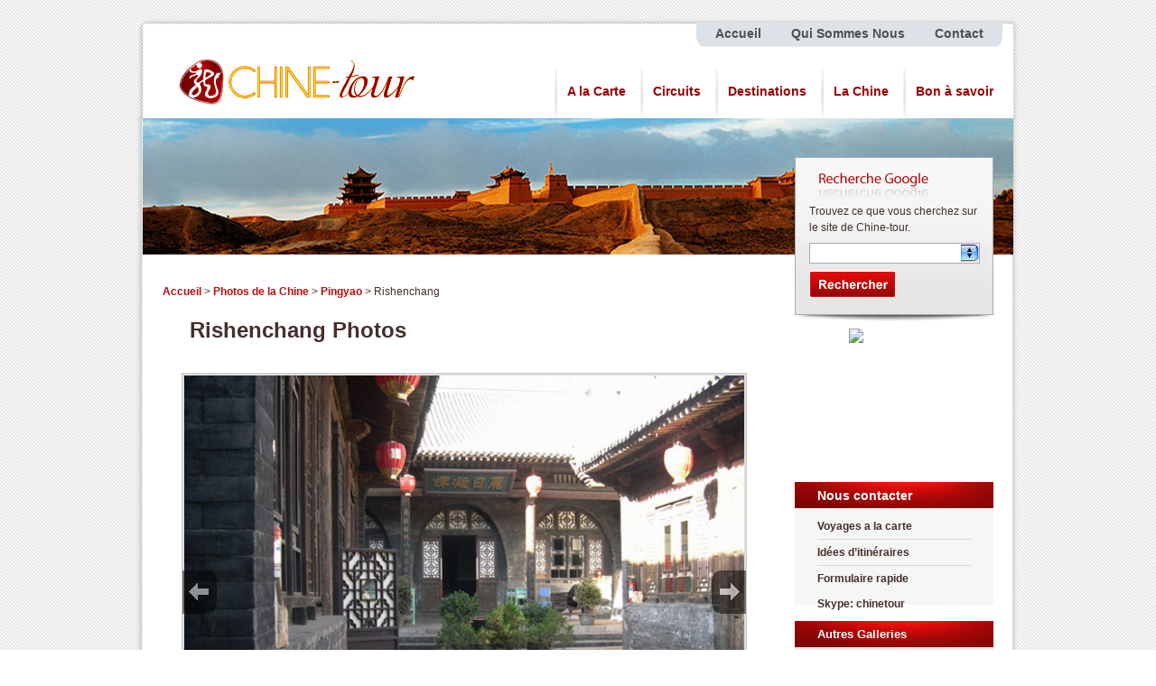

--- FILE ---
content_type: text/html; charset=utf-8
request_url: http://www.chine-tour.com/photo-v75-rishenchang
body_size: 5189
content:
<!DOCTYPE html PUBLIC "-//W3C//DTD XHTML 1.0 Transitional//EN" "http://www.w3.org/TR/xhtml1/DTD/xhtml1-transitional.dtd">
<html xmlns="http://www.w3.org/1999/xhtml" xml:lang="fr" lang="fr">
    <head>
        <meta http-equiv="Content-Type" content="text/html; charset=UTF-8"/>

<link rel="stylesheet" type="text/css" href="/WebApp/Tpl/default/Public/Css/main.css" />
<link rel="stylesheet" type="text/css" href="/WebApp/Tpl/default/Public/Css/SpryValidationSelect.css" />
<link rel="stylesheet" type="text/css" href="/WebApp/Tpl/default/Public/Css/SpryValidationTextField.css" />


<script type="text/javascript" src="/Public/js/lib/jquery-1.4.2.min.js"></script>
<script type="text/javascript" src="/WebApp/Tpl/default/Public/Js/jquery.slide-packer.js"></script>
<script type="text/javascript" src="/WebApp/Tpl/default/Public/Js/main.js"></script>
 
 <script type="text/javascript" src="/Public/js/lib/jquery.slider.js"></script>
<!--[if IE 6]>
    <script type="text/javascript" src="/Public/js/lib/fix/DD_belatedPNG_0.0.8a.js"></script>
    <script>
      DD_belatedPNG.fix('#header, #content, #main_banner, .form_box h3, #newsletter h4, .sider_box2 .box2 p img');
    </script>
<![endif]-->
        <title>Photo de Rishenchang, Images de Pingyao, Chine Galerie de Photos</title>
<meta name="description" content="Photos de Pingyao ! Partez en voyage, visitez le monde chinois.  Découvrez Chine en photos sur Chine-tour.com grace à des photos exclusives prisent par l’équipe de Chine-tour." /> 
<meta name="keywords" content ="photo Rishenchang, photos de Pingyao, Pingyao en images, images de Pingyao, Chine galerie de photos"/> 
        <script type="text/javascript" src="/WebApp/Tpl/default/Public/Js/photos_show.js"></script>
    </head>
    <body>
        <div id="twrap">
            <div id="wrap">
                
                
<div id="header">
    <div id="head_nav">
        <ul>
            <li><a href="/">Accueil</a></li>
            <li><a href="/about-us">Qui Sommes Nous</a></li>
            <li><a href="/contact-us">Contact</a></li>
        </ul>
    </div>
    <div class="clear"></div>
    <div id="head_content">
      <h1 id="logo"><a href="/"><img alt="Voyage en chine" src="/WebApp/Tpl/default/Public/images/ct-logo.jpg" width="270" height="65" border="0"  /></a></h1>
      <ul id="main_nav">
			<li><a href="/voyages-sur-mesure">A la Carte</a></li>
			<li><a href="/voyage">Circuits</a></li>
			<li><a href="/ville">Destinations</a></li>
			<li><a href="/fait">La Chine</a></li>
			<li><a href="/info">Bon à savoir</a></li>
      </ul>
    </div>  
    <div class="clear"></div>
</div>

                <div id="main_banner">
                    <img src="/WebApp/Tpl/default/Public/images/banner/tour_banner.jpg"/>
                </div>
                <div id="content">
                    <div class="main_content">
                        <div id="page_info"> 
                            <a href="/">Accueil</a> > 
                            <a href="/photo">Photos de la Chine</a>  >
                            <a href="/photo-c38-pingyao">Pingyao</a>  >
                            Rishenchang                        </div> 
                        <div class="sub_con_box">
                            <div id="sub_photo_box" class="photo_inner_box">
                                <div class="ads_text_box"> </div>
                                <div class="sub_photo_title margin_bottom_15" ><strong>Rishenchang Photos</strong></div>
                                <div class="text_main_box">
                                    <p> </p>
                                </div>
                                <div class="photos_slide_show">

                                    <ul id="slideshow">
                                        <li>
                                                <h3>Bureau d'échange de Rishenchang,Pingyao</h3>
                                                <span>/images/Photo/bureau-d-echange-de-rishenchang/p696_d20110620101008.jpg</span>
                                                <p></p>
                                                <a href="#"><img src="/images/Photo/bureau-d-echange-de-rishenchang/p696_d20110620101008_thumb.jpg" alt="Bureau d'échange de Rishenchang,Pingyao" /></a>
                                            </li><li>
                                                <h3>Bureau d'échange de Rishenchang,Pingyao</h3>
                                                <span>/images/Photo/bureau-d-echange-de-rishenchang/p147_d20110620101008.jpg</span>
                                                <p></p>
                                                <a href="#"><img src="/images/Photo/bureau-d-echange-de-rishenchang/p147_d20110620101008_thumb.jpg" alt="Bureau d'échange de Rishenchang,Pingyao" /></a>
                                            </li>                                    </ul>


                                    <div id="wrapper">
                                        <div id="fullsize">
                                            <div id="imgprev" class="imgnav" title="dernier"></div>
                                            <div id="imglink"></div>
                                            <div id="imgnext" class="imgnav" title="suivant"></div>
                                            <div id="image"></div>
                                            <div id="information">
                                                <h3></h3>
                                                <p></p>
                                            </div>
                                        </div>
                                        <div id="thumbnails">
                                            <div id="slideleft" title="Slide Left"></div>
                                            <div id="slidearea">
                                                <div id="slider"></div>
                                            </div>
                                            <div id="slideright" title="Slide Right"></div>
                                        </div>
                                    </div>

                                    <script type="text/javascript">
                                        $('slideshow').style.display='none';
                                        $('wrapper').style.display='block';
                                        var slideshow=new TINY.slideshow("slideshow");
                                        window.onload=function(){
                                            slideshow.auto=true;
                                            slideshow.speed=5;
                                            slideshow.link="linkhover";
                                            slideshow.info="information";
                                            slideshow.thumbs="slider";
                                            slideshow.left="slideleft";
                                            slideshow.right="slideright";
                                            slideshow.scrollSpeed=4;
                                            slideshow.spacing=5;
                                            slideshow.active="#fff";
                                            slideshow.init("slideshow","image","imgprev","imgnext","imglink");
                                        }
                                    </script>
                                </div>

                            </div>
                        </div>
                        <div class="clear"></div>

                    </div>
                    <div class="main_sider">

                        <div id="search_bar">
    <div id="search_form" class="form_box">
        <h3>Recherche Google</h3>
        <p>
             Trouvez ce que vous cherchez sur le site de Chine-tour.        </p>
        <form target="_blank" action="http://www.google.com/search" methond="get">
            <p>
                <input type="text" name="q" class="inputText"/>
            </p>
            <p class="submit">
          <p>
                <input type="hidden" name="hl" value="en" />
                <input type="hidden" name="newwindow" value="1" />
                <input type="hidden" name="num" value="100" />
                <input type="hidden" name="domains" value="www.chine-tour.com" />
                <input type="hidden" name="sitesearch" value="www.chine-tour.com" />
                <input type="image" src="/WebApp/Tpl/default/Public/images/box-submit.gif" name="btnG" value="" class="inputSubmit"/>
          </p>
        </form>
    </div>
</div>
                        <div class="petit-fute">
<div id="fileContent"><a href="http://www.petitfute.com" title="Petit Fut��"><img src="http://www.petitfute.com/img/widget/logo.jpg" width="100" border="0" alt="Petit Fut��" /></a></div>
</div>
<script language="javascript" type="text/javascript" src="http://pro.petitfute.com/compte/widget/petitfute/67116/"></script>

				 
				   <div class="sider_box">
      <h4>Nous contacter</h4>
      <div class="box">
          <ul class="list">
              <li>
                  <a href="/voyages-sur-mesure" target="_blank">Voyages a la carte</a>
              </li>
              <li>
                  <a href="/voyage" target="_blank">Idées d’itinéraires</a>
              </li>
              <li>
                  <a href="/contact-us" target="_blank">Formulaire rapide</a>
              </li>
          </ul>
      </div>
      <div class="contacter">
      		<strong>Skype: chinetour</strong>
<script type="text/javascript" src="http://www.skypeassets.com/i/scom/js/skype-uri.js"></script>
            <div id="SkypeButton_Call_chinetour_1"  class="fr skype">
              <script type="text/javascript">
                Skype.ui({
                  "name": "call",
                  "element": "SkypeButton_Call_chinetour_1",
                  "participants": ["chinetour"],
                  "imageSize": 32
                });
              </script>
        </div>
        	
  </div>
  </div>



                        <!-- <div class="sider_box">
    <h4>All About </h4>
    <div class="box">
        <ul class="list">
            <li>
                <a href=""> Overview</a>
            </li>
            <li>
                <a href=""> Introduction</a>
            </li>
            <li>
                <a href="">What to see</a>
            </li>
            <li>
                <a href=""> Hotels</a>
            </li>
            <li>
                <a href="">Food & Restaurants</a>
            </li>
            <li>
                <a href="">Weather & Climate</a>
            </li>
            <li>
                <a href=""> Maps</a>
            </li>
            <li>
                <a href=""> Photos</a>
            </li>
            <li>
                <a href=""> Travel Tips</a>
            </li>
        </ul>
    </div>
</div> -->

                        <div class="sider_box sider_box2">
                            <h5>Autres  Galleries</h5>
                            <div class="box">
                                <ul class="list">
                                    <li>
                                            <a href="/photo-v206-shanghai">Shanghai</a>
                                        </li><li>
                                            <a href="/photo-v135-yamen-local">Yamen Local</a>
                                        </li><li>
                                            <a href="/photo-v64-gorges-du-saut-du-tigre">Gorges du Saut du tigre </a>
                                        </li><li>
                                            <a href="/photo-v83-cuisine-de-jiangsu">Cuisine de Jiangsu</a>
                                        </li><li>
                                            <a href="/photo-v229-cite-interdite-de-shenyang">Cité Interdite de Shenyang</a>
                                        </li><li>
                                            <a href="/photo-v239-temple-de-dieu">Temple de Dieu</a>
                                        </li><li>
                                            <a href="/photo-v77-cuisine-de-fujian">Cuisine de Fujian</a>
                                        </li><li>
                                            <a href="/photo-v32-colline-de-la-lune">Colline de la lune</a>
                                        </li><li>
                                            <a href="/photo-v259-tibetain">Tibétain</a>
                                        </li><li>
                                            <a href="/photo-v106-village-qingyan">Village Qingyan</a>
                                        </li>                                </ul>
                            </div>
                        </div>
                    </div>

                    <div class="clear"></div>

                    <div id="pay">
                        <img src="/WebApp/Tpl/default/Public/images/pay.gif"/>
                    </div>
                </div>
                
                <div id="footer">
    <div id="footer_logo"></div>
    <div id="footer_info">
	
       <div class="info">
          <h5><a href="/about-us">Liens Rapides</a></h5>
          <ul>
            <li><a href="/about-us">Qui sommes nous</a></li>
            <li><a href="/contact-us">Contactez nous</a></li>
            <li><a href="/info-v129-termes-conditions">Termes &amp; Conditions</a></li>
            <li><a href="/info-v127-guide-de-paiement">Guide de paiement</a></li>
            <li><a href="/feedback">Témoignages</a></li>
          </ul>
      </div>
      
      <div class="info" style="padding-right:15px;">
          <h5><a href="http://www.chine-tour.com/voyage">Nos Circuits</a></h5>
          <ul>
            <li><a href="http://www.chine-tour.com/tour-v18-le-meilleur-de-la-chine-en-14-jours" target="_blank">Le Meilleur de la Chine en 14 jours</a></li>
            <li><a href="http://www.chine-tour.com/tour-v17-circuit-familiale-de-13-jours" target="_blank">Circuit familial de 13 Jours</a></li>
            <li><a href="http://www.chine-tour.com/tour-v15-voyage-au-tibet-en-13-jours" target="_blank">Voyage au Tibet en 13 jours</a></li>
            <li><a href="http://www.chine-tour.com/tour-v10-minoritees-du-guizhou-et-guilin-en-12-jours" target="_blank">Minoritées du Guizhou et Guilin   en 12 Jours</a></li>
            <li><a href="http://www.chine-tour.com/voyages-sur-mesure" target="_blank">Voyage Sur Mesure</a></li>
          </ul>
      </div>
	     
       <div class="info" style="width:180px;">
          <h5><a href="http://www.chine-tour.com/ville">Destinations</a></h5>
          <ul class="double_sub">
            <li><a href="http://www.chine-tour.com/city-c2-pekin" target="_blank">Pékin</a></li>
            <li><a href="http://www.chine-tour.com/city-c6-shanghai" target="_blank">Shanghai</a></li>
            <li><a href="http://www.chine-tour.com/city-c7-xi-an" target="_blank">Xi'An</a></li>
            <li><a href="http://www.chine-tour.com/city-c8-guilin" target="_blank">Guilin</a></li>
            <li><a href="http://www.chine-tour.com/province-c168-tibet-xizang" target="_blank">Tibet</a></li>
          </ul>
          <ul class="double_sub">  
            <li><a href="http://www.chine-tour.com/city-c52-pingyao" target="_blank">Pingyao</a></li>
            <li><a href="http://www.chine-tour.com/city-c42-canton" target="_blank">Canton</a></li>
            <li><a href="http://www.chine-tour.com/province-c160-sichuan" target="_blank">Sichuan</a></li>
            <li><a href="http://www.chine-tour.com/province-c140-guizhou" target="_blank">Guizhou</a></li>
          </ul>
          <div class="clear"></div>
      </div>
      
       <div class="info" style="width:190px; border:none;">
          <h5>A ne pas manquer</h5>
          <ul>
            <li><a href="http://www.chine-tour.com/scene-v1-grande-muraille" target="_blank">Grande Muraille</a></li>
            <li><a href="http://www.chine-tour.com/scene-v33-geurriers-en-terre-cuite" target="_blank">Geurriers en Terre Cuite</a></li>
            <li><a href="http://www.chine-tour.com/scene-v52-palais-potala" target="_blank">Palais Potala</a></li>
            <li><a href="http://www.chine-tour.com/scene-v18-cite-interdite" target="_blank">Cité Interdite</a></li>
						<li><a href="http://www.chine-tour.com/scene-v308-vallee-de-jiuzhaigou" target="_blank">Vallée de Jiuzhaigou</a></li>
          </ul>
      </div>
      
      <div class="clear"></div>
    </div>
    <div class="line_link">
    	<a href="/voyage" target="_blank"><strong>Nos Circuits :</strong> </a> 
        <a href="/circuit-depart-guangzhou" target="_blank">Circuit Découverte</a> | 
        <a href="/circuit-depart-hongkong" target="_blank">Circuit Paysages</a> | 
        <a href="/circuit-depart-pékin" target="_blank">Circuit Culturel</a> | 
        <a href="/circuit-depart-shanghai" target="_blank">Circuit à Thème</a>
    </div>
    <div class="line_link">
    	<a href="/case-depart-chine" target="_blank"><strong>Case Départ Chine :</strong> </a> 
        <a href="/circuit-depart-guangzhou" target="_blank">Circuit départ de Guangzhou</a> | 
        <a href="/circuit-depart-hongkong" target="_blank">Circuit départ de Hong Kong</a> | 
        <a href="/circuit-depart-pékin" target="_blank">Circuit départ de Pékin</a> | 
        <a href="/circuit-depart-shanghai" target="_blank">Circuit départ de Shanghai</a>
    </div>
    
    <div id="copyright">
        <p> <a href="/info-v318-politique-de-confidentialite" target="_blank">Politique de confidentialité</a> | <a href="/liens" target="_blank">Liens</a>, 
        		<script type="text/javascript">
                <!-- Begin
                copyright=new Date();//取得当前的日期
                update=copyright.getFullYear();//取得当前的年份
                document.write("© Copyright 1999 -"+ update + " Chine-Tour: ");//update为自动更新的年份
                //  End -->
            </script>
            Agence de voyage en Chine, pour vos besoins de services Francophone sur mesure.
        
        </p>
        <p class="partner_link">
						Partners: <a href="http://www.easytourchina.com" target="_blank">Tours to China </a>, <a href="http://www.chinafacttours.com" target="_blank">China Travel Tours</a>, <a href="http://www.guilinholiday.com" target="_blank">Guilin Tours </a>, <a href="http://www.tibettraintravel.com" target="_blank">Tibet Train Tours</a>, <a href="http://www.chinatraintrip.com" target="_blank">China Train Tours</a>, <a href="http://www.chinavillagetour.com" target="_blank">China Rural Tours</a>

        </p>
    </div>
    
    <div id="book_marks">
      <!-- AddThis Button BEGIN -->
      <div class="addthis_toolbox addthis_default_style ">
      <a class="addthis_button_preferred_1"></a>
      <a class="addthis_button_preferred_2"></a>
      <a class="addthis_button_preferred_3"></a>
      <a class="addthis_button_preferred_4"></a>
      <a class="addthis_button_compact"></a>
      <a class="addthis_counter addthis_bubble_style"></a>
      </div>
      <script type="text/javascript" src="http://s7.addthis.com/js/250/addthis_widget.js#pubid=xa-4dd5e17a20f44969"></script>
    </div>
    
</div>
<script type="text/javascript">

  var _gaq = _gaq || [];
  _gaq.push(['_setAccount', 'UA-31609465-1']);
  _gaq.push(['_trackPageview']);

  (function() {
    var ga = document.createElement('script'); ga.type = 'text/javascript'; ga.async = true;
    ga.src = ('https:' == document.location.protocol ? 'https://ssl' : 'http://www') + '.google-analytics.com/ga.js';
    var s = document.getElementsByTagName('script')[0]; s.parentNode.insertBefore(ga, s);
  })();

</script>


            </div>
        </div>
    </body>
</html>

--- FILE ---
content_type: text/css
request_url: http://www.chine-tour.com/WebApp/Tpl/default/Public/Css/main.css
body_size: 25839
content:
/* CSS Document */

/***********************************
 * French Website | Chine-Tour
 * About 		main.css
 * Design By 	luhui54439430@126.com                       
 * WebSite 		www.chine-tour.com
 * Version 		3.0
 * CreateDate  	2011-01-04
 *
************************************/

/* Reset
************************************/
body,div,dl,dt,dd,ul,ol,li,h1,h2,h3,h4,h5,h6,pre,
form,fieldset,input,textarea,p,blockquote,th,td { padding: 0;  margin: 0;  }
table { border-collapse: collapse; border-spacing: 0; }
fieldset,img { border: 0; }
address,caption,cite,code,dfn,em,th,var { font-weight: normal; font-style: normal; }
ol,ul { list-style: none; }
caption,th { text-align: left; }
h1,h2,h3,h4,h5,h6 { font-weight: normal; font-size: 100%; }
q:before,q:after { content:''; }
abbr,acronym { border: 0; }

/* Basic Elements
************************************/
html { background: url("../images/bg.jpg") }
body { color: #442F2A; font-family:Arial,Verdana,Sans-Serif; font-size:12px; line-height:18px; text-align:center; background: url("../images/bg_bottom.jpg") repeat-x left bottom; }
a { text-decoration: none; color: #BA0E0E; font-weight: bold;}
a:hover { text-decoration: underline; }
/*h1,h2,h3,h4,h5,h6  { font-family: "Calibri"; }*/

.clear { clear:both; }
.clearfix:after { content:"."; display:block; height:0; clear:both; visibility:hidden; }
.clearfix { display:inline-block; }

.fl { float: left; }
.fr { float:right; }

#twrap { /*background: url("../images/bg01.jpg") repeat-x left 1px;*/ padding-bottom: 20px }
#wrap { padding:20px 0 0; margin: 0 auto; width: 980px; }
#header { height:110px; background:none; position:relative;  }
#footer { background: url("../images/content_bottom.gif") no-repeat left top; position: relative; }


#logo { float:left; width:270px; height:65px; padding:0px 20px 8px 46px; }

.content_wrap { margin: 15px 0 }
.content_content { float: left; width: 425px; }
.content_sider { float: right; width: 230px; }
.content_content2 { float: left; width: 680px; }
.content_sider2 { float: right; width: 285px; }

#page_info { margin-bottom:10px; }
/* Header
************************************/
#head_nav { height:36px; line-height: 36px; background: url("../images/head_nav_bg.png") no-repeat 3px top;  }
#head_nav ul { float: right; width: 339px; height:28px; line-height: 25px; margin-top: 5px; margin-right: 20px; display: inline; background: #DCE2E7 url("../images/head_nav_ul.gif") no-repeat left bottom;   }
#head_nav li { display: inline; margin: 0 15px; text-align: center; }
#head_nav li a { font-weight: bold; color: #505050; font-size: 14px }
#head_content { width:100%; overflow:hidden; _height:75px;  background:url("../images/bgy.png") repeat-y 1px top;   }


#main_nav { float: right; width:auto; height:60px; padding: 15px 15px 0 0  }
#main_nav li { float: left; display: inline; height: 60px; line-height: 60px;  padding: 0 15px;  background: url("../images/main_nav.gif") no-repeat left center; }
#main_nav li a { font-weight: bold; line-height: 60px;  color: #990000; font-size: 14px }
.top_langua { width:280px; position:absolute; right:25px; top:-30px; color:#666;  line-height:18px; height:18px; padding:2px;}
.top_langua a { color:#919191; text-decoration:none;  line-height:18px; }
.top_langua a:hover { color:#06C; text-decoration:underline;  line-height:18px; }


/* Banner
************************************/
#main_banner { width:100%; padding-bottom:12px; background: url("../images/bgy.png") repeat-y left top;}
#home_main_banner { width:100%; height:305px; background: url("../images/bgy.png") repeat-y left top;  }

#slider {  background: url("../images/class_show_bottom.gif") no-repeat scroll center bottom; }

.main_slide_box { position:relative; float:left; width:966px; padding-left:7px;   }
.main_slide_box 

 .main_slide_box img { width:966px; height:305px;    }

#search_bar { position:absolute; right: 30px; top: -120px; text-align: left; width: 220px; padding-bottom:7px;  background: #F8F7F8 url("../images/box-bottom.gif") no-repeat center bottom; *top:-145px; z-index:888; }

.form_box { padding:10px 15px;  background: #F8F7F8 url("../images/box-bg.gif") repeat-x left bottom; border: 1px solid #ABABAB; }
.form_box h3 { text-indent: -9999px; background: url("../images/google-search.png") no-repeat; height: 40px }
.form_box p { margin: 0 0 8px; }
.form_box p.submit { text-align: right; }
.form_box input.inputText { background: #fff url("../images/box-input.gif") no-repeat right center; border: 1px solid #A9A9A9; height: 19px; padding: 2px 0 0 2px; width:185px}
.form_box input.inputSubmit { }
#search_bar table td { line-height:22px; height:22px; }
	#search_cruise_title { background:url(../images/cruise_search.png) no-repeat; }
	.input_select { padding:2px; width:185px; line-height:24px; height:24px; /*background:url(../images/input_select_bg.jpg) no-repeat right center #FFF;*/ }
	.input_text { padding:2px; width:185px; line-height:24px; height:24px; }
	.align_r { text-align:right; }
	.pa_top_10 { padding-top:10px; }

/*@ Slider */
.switchable-box {
position:relative;
width:964px;
height:305px;
overflow:hidden;
 border-bottom:4px solid #BC090D; 
}
.switchable-content { margin:0px; padding:0px;  }
.switchable-content li { margin:0px; padding:0px; width:966px;   }
.switchable-content img {
}
.switchable-content > a {
display:block;
}
.switchable-panel {
position:absolute;
}
.switchable-panel img {
}
.switchable-caption {
display:none;
position:absolute;
left:0;
bottom:0;
z-index:8;
padding:5px 10px;
overflow:hidden;
width:100%;
opacity:0.8;
color:#FFFFFF;
background-color:#000000;
}
.ui-arrow a {
display:block;
position:absolute;
top:45%;
z-index:9;
width:30px;
height:30px;
text-indent:-9999px;
background:url("../images/arrows.png") no-repeat 0 0;
cursor:pointer;
}
.ui-arrow .ui-prev {
left:15px;
}
.ui-arrow .ui-next {
right:15px;
background-position:-30px 0;
}
.switchable-nav {
	position:absolute; right:10px; bottom:10px; width:90px; height:26px;
padding:0px; z-index:66;

}
.switchable-nav li {
display:inline-block;
*display:inline;
zoom:1;
width:10px;
height:10px;
margin:0 2px;
text-indent:-9999px;
*text-indent:0;
*font-size:0;
overflow:hidden;
background:#0CF;
cursor:pointer;
border:1px #333 solid;
filter:progid:DXImageTransform.Microsoft.Alpha(opacity=75);
opacity: 0.75;
}
.switchable-nav li.active {
/*background-position:0 -22px;*/
border:1px #EEE solid;
background:#e13800;
}

/**
 @ ui-quote */
.ui-quote {
padding:20px;
border:2px dashed #DDDDDD;
font-size:14px;
background-color:#FFFFFF;
}
.ui-quote p {
margin:10px 0;
}
.ui-config {
margin:0 30px;
}
.ui-config * {
vertical-align:middle;
}
.x-random {
padding:0 70px;
}
			



	
/* Content
************************************/
#content { clear: both; padding-bottom:50px; width:980px; background: url("../images/bgy.png") repeat-y left top; text-align: left; position: relative;  z-index:100;  }
.main_content { float: left; width: 680px; color: #442F2A; display: inline; margin:20px 0 0 30px; line-height: 19px;  position: relative;  }
.main_sider { float: right; width:220px; display: inline; margin: 60px 30px 0 0; }

.main_info {
    height: 170px;
  }
.main_info h2 { background: url("../images/welcometoetc.jpg") no-repeat left top; text-indent: -999px; height: 60px; }
.main_info p { color: #442F2A; line-height:18px; margin-left: 5px }

.top_show { }
.top_tour { width:330px; padding-bottom:8px;  background: url("../images/top_box.gif") no-repeat center bottom;  }
.top_tour .top_tour_wrap { border: 1px solid #D6D6D6; padding: 12px;  /*height:236px;*/ }
.top_tour .top_tour_wrap h3 { height:24px; font-size: 14px; border-bottom: 5px solid #EEE; color: #890500; }
.top_tour .top_tour_wrap h3 strong { font-weight: bold; padding-right: 20px; }
.top_tour .top_tour_wrap .tt_banner { text-align: left; margin: 10px 0; }
.top_tour .top_tour_wrap .tt_banner img { width: 140px; height: 105px }
.top_tour .top_tour_wrap .tt_banner text{ width:150px; height: 102px }
.top_tour .top_tour_wrap .tt_list { margin: 5px; }
.top_tour .top_tour_wrap .tt_list li { margin: 3px 0; padding-left: 25px; background: url("../images/title_bg_b.gif") no-repeat left center; }
.top_tour .top_tour_wrap .tt_list li  a { color: #442F2A; font-weight: bold;}
.top_tour .top_tour_wrap .tt_list li a strong { color: #BA0E0E }
.top_tour .top_tour_wrap p {}
.top_tour .top_tour_wrap p strong { color: #BA0E0E ;}
.top_tour .top_tour_wrap .more { text-align: right; padding-right: 10px; margin: 10px 0 0;  }
.top_tour .top_tour_wrap .more a { background: url("../images/title_bg.gif") no-repeat 5px 5px; padding-left: 25px; color: #BA0E0E; font-weight: bold;}

.class_show { clear:both; margin:15px 0 5px; height:357px; background: url("../images/class_show_bottom.gif") no-repeat center bottom; overflow: hidden  }
.class_show ul { border: 1px solid #D6D6D6; }
.class_show li { float: left; width: 226px;  background: url("../images/class_show_bg.gif") right top; height: 335px; overflow: hidden}
.class_show li h4 { margin: 25px 20px 0; color: #890500; font-weight: bold; font-size: 14px }
.class_show li p { margin: 10px 20px 0; color: #442F2A; line-height: 1.6 }
.class_show li p.banner { margin: 5px 0; text-align: center; }
.class_show li a { color: #BA0E0E;   font-weight: bold;}
.class_show li a:hover {  }

.box_style { margin: 1px 0; overflow:hidden; _height:1%;  background: url("../images/class_show_bottom.gif") no-repeat center bottom; padding-bottom: 20px; }
.box_style .box_style_wrap { border: 1px solid #D6D6D6; padding:14px; padding-top:12px;  }
.box_style .box_style_wrap h3 { height:24px; font-size: 14px; border-bottom: 3px solid #C1C1C1; color: #890500; }
.box_style .box_style_wrap h3 strong { font-weight: bold; padding-right: 20px; background: url("../images/title_bg_a.jpg") no-repeat right center; }
.box_style .yangtze_box_style_wrap { background: url("../images/icon.gif") no-repeat right -162px;  }
.box_style .box_style_bottom { height:18px; padding-top:12px; line-height:18px; text-align: right; background: url("../images/package_box_tb.gif") repeat scroll center top transparent; }





.box_style .box_style_bottom a { background: url("../images/title_bg.gif") no-repeat scroll 5px 6px transparent; padding-left: 30px; margin-right: 15px }

.box_style_wrap2 p { width:620px; color: #888; line-height: 1.5; padding: 8px 0 8px 10px; }

.package_box {  }
.package_box_top,.package_box_bottom { height: 25px; background: url("../images/package_box_tb.gif") center top; text-align: right; padding-right: 25px }
.package_box_bottom { background-position: center bottom; }

.package_box_wrap {  }
.package_box_wrap h3 { color: #890500; font-weight: bold; font-size: 16px; height: 30px; line-height: 20px }
.package_box_wrap ul {  padding: 0 5px; }
.package_box_wrap ul li { float: left; width:156px; padding:5px; }
.package_box_wrap ul li .img { background: url("../images/package_box_lib.gif") no-repeat center bottom; border:1px #dedede solid; }
.package_box_wrap ul li .img img { width: 150px; height: 100px; padding:2px;}
.package_box_wrap ul li .img p {  background:#eee; border-top:1px #dedede solid; text-align:center; width:150px; margin:0 2px 2px 2px; height: 22px; line-height: 22px; }
.package_box_wrap ul li .img p a { color: #890500; margin-left: 5px  }
.package_box_wrap ul li p { color: #999; text-align: center; }


.package_box_wrap #tours_prom li .star_span { vertical-align:middle; padding-left:5px; }

.package_box_wrap2 { margin: 25px 0 10px; }
.package_box_wrap2 ul li { width:142px; margin: 0 8px 25px; }
.package_box_wrap2 ul li .img { background: none; }
.package_box_wrap2 ul li .img img { width: 142px; height: 90px }
.package_box_wrap2 ul li .img p { width: 142px; position: absolute; bottom:0; margin: 0; text-align: center; }
.package_box_wrap2 ul li p { color: #999; text-align: left; margin: 5px 2px 0; }
 	.pack_more { float:right; width:80px; color:#999; font-size:13px; font-weight:normal; }
	.pack_more a { display:block; width:55px; padding-left:25px; background: url("../images/title_bg.gif") no-repeat 5px 8px; }
#pay {
	margin: 0;
	position: absolute;
	left: 30px;
	bottom: 5px;
	width: 450px;
	height: 60px;
	display:none;
}

/*--Main Image Preview--*/
.main_image {width: 448px; height:210px;float: left;background: #333;position: relative; border:1px #CCC solid; overflow: hidden;color: #fff;}
.main_image h6 {font-size: 14px;font-weight: normal; padding:3px 6px 0 6px; font-weight:bold}
.main_image p {padding:0 6px 2px;}
.main_image img { width:448px; height:210px; }
.main_image .block small {margin-left: 10px;}
.main_image .desc{position: absolute;bottom: 0;	left: 0;width: 100%;display: none;}
.main_image .block{width: 100%;background: #333;border:none;}
.main_image a.collapse {background:url(../images/btn_collapse.gif) no-repeat -7px -2px;height: 22px; width: 60px;position: absolute; top: -22px; right: 5px; }
.main_image a.show {background-position: -7px -30px;} 
.main_image a { color: #fff;}

.image_thumb {float: left;width: 229px;background: #f0f0f0;border-top:solid #CCC 1px;}
.image_thumb img {border: 1px solid #ccc; padding:1px; background: #fff; float: left; width:50px; height:30px;}
.image_thumb ul li{
	padding:9px 5px;
	background:url(../images/tour_slide_li_bg.jpg) repeat-x left bottom ;
	width: 218px;
	float: left;
	border-bottom: 1px solid #ccc;
	border-top: 1px solid #fff;
	border-right: 1px solid #ccc;
	height:33px;
	line-height:33px;
	
}
.image_thumb ul li a {  line-height:33px; display:block; text-decoration:none; }
.image_thumb ul li:hover { 
	background: #f8f8f8; cursor:pointer;
	
}
.image_thumb ul li:active {
	background: #fff;
	cursor: default;
}
html .image_thumb ul li h6 { font-size:12px;}
html .image_thumb ul li h6 a { color: #442F2A;}

.image_thumb ul li .block {
	float: left; 
	margin-left: 10px;
	padding: 0;
	width: 150px; border:none
}	
.image_thumb ul li p{display: none;}


.white_fff { color:#FFF; }


/* Sider
************************************/
.sider_box {  }
.sider_box h4 { color: #fff; font-weight: bold; font-size: 14px; height: 30px; line-height: 30px; background: url('../images/sider_box_title_bg.gif') no-repeat center top; padding-left: 25px }
.sider_box h5 { color: #fff; font-weight: bold; font-size: 13px; height: 30px; line-height: 30px; background: url('../images/sider_box_title_bg.gif') no-repeat center top; padding-left: 25px }
.sider_box .box { background: #F6F6F6; padding:  10px 0; }
.sider_box .box .list { margin: 0 25px; }
.sider_box .box .list li { border-bottom: 1px solid #D6D6D6; padding-bottom: 5px; margin: 0 0 5px }
.sider_box .box .list li a { color: #442F2A; }
.sider_box .box .list li:last-child { border-bottom: none; }

.sider_box2 {  padding-bottom: 6px;  background: #EAE8EA url("../images/box-bottom.gif") no-repeat center bottom; }
.sider_box2 .box {  background: #EAE8EA}
.sider_box2 .box2 { background: url("../images/sider_box_bg.gif") repeat-x left bottom; }
.sider_box2 .box2 p { margin: 10px 15px; color: #442F2A; line-height: 1.7; }
.sider_box2 .box2 p img { float: left; margin: 0 10px 0 0; width: 85px }

.sider_box3 { margin: 15px 0; }

.team {  }
.team .box { background: #DCDCDA; padding: 10px 5px 20px }
.team .team_top { background: url('../images/team_top.gif') no-repeat; height:16px; }
.team .team_content { background: url('../images/team_content.gif') repeat-y; padding: 1px 10px 5px 15px; color: #848282; line-height: 1.5 }
.team .team_bottom { background: url('../images/team_bottom.gif') no-repeat; height:25px; }
.team p { padding-left: 25px; color: #848282; line-height: 1.5 }
.team p.head { padding-left: 10px; }
.team h4 { text-align: right; padding-right: 15px; }
.team h4 a { background: url(../images/icons.gif) no-repeat left 5px; padding-left: 25px ; color: #fff;  font-weight: normal; font-size: 12px; line-height: 26px }

#newsletter { margin: 10px 0; padding-bottom: 7px; background: url("../images/box-bottom.gif") no-repeat center bottom; }
#newsletter .form_box {  }
#newsletter .form_box div { padding:4px 0px; }
#newsletter h4 { background: url("../images/newsletter.png") no-repeat left bottom; height: 28px; padding: 2px 0 0 2px; margin:0px; text-indent: -9999px; }
#newsletter .submit { width:100%; padding:8px 0px; }
#newsletter .submit input { width:106px; height:26px; padding:0; margin:0; }

#newsletter .form_box .inputText { background:none; background-color:#FFF; }


#tour_idea { width:220px; height: 73px; background: url("../images/tour_idea.gif") no-repeat; margin: 10px 0 15px; }
#tour_idea a { height: 73px; display: block; text-indent: -9999px }

	.margin_top_65 { margin-top:65px; *margin-top:50px; }

/**
*/
#footer_logo { width: 181px; height: 26px; position: absolute; right: 25px; top:10px; z-index: 8000; }

#footer_info { text-align: left; padding:50px 0 0 15px;  }
#footer_info .info { float: left; width: 180px;  padding: 0px 10px 10px 20px; /*border-right:1px #C33 dashed;*/ }

#footer_info .info h5 { color: #fff; font-size: 14px; font-weight: bold; height: 30px ;line-height: 30px; }
#footer_info .info li a { color: #D39C9B; }
#footer_info .info h5 a { color:#fff; padding-left:15px; background:url("../images/white_tri_sign.gif") no-repeat left center ; }
#footer_info .info li { line-height:18px; padding-left:5px; background:url("../images/white_tri_sign_mini.gif") no-repeat left 6px ; }
#footer_info .info ul.double_sub { width:90px; float:left; }

#footer #book_marks { width:300px;  position:absolute; left:40px; top:-20px; z-index:999; }
#copyright { border-top: 1px solid #A65452; padding-top: 8px; text-align: left;  }
#copyright p { margin: 5px 0 0 25px; color: #D39C9B; }
#copyright a { color: #D39C9B; }

#footer #book_marks { width:300px;  position:absolute; left:40px; top:-20px; z-index:999; }
#footer .partner_link {  }
#footer .partner_link a { font-weight:bold; }

#footer .line_link { padding: 5px 30px; text-align:left; border-top:1px #A65452 dashed; color:#eec2c1;     }
#footer .line_link a { padding:0px 6px; line-height:26px; color:#eec2c1;   } 


/* About Us
************************************/
.about_us_board {  padding: 25px 25px 25px 0 ; width:655px; height: 230px; background: url("../images/about_us_board_bg.gif") no-repeat right bottom; position: absolute; top: -155px; *top:-180px;  }
.about_us_board .board_b { background: url("../images/board_b_bg.gif") no-repeat left top; float: left; margin: 0 20px 0 0; width: 230px; height: 199px; }
.about_us_board .board_b p { padding: 110px 0 0 20px; width: 200px; color: #214380 }
.about_us_board .board_b .pre_team_p { width:210px; padding-top:170px; padding-left:10px; text-align:center; line-height:28px; font-weight:600; color: #214380  }
.about_us_board .board_c {  }
.about_us_board .board_c h2 { color: #fff; font-weight: bold; font-size: 22px; }
.about_us_board .board_c p { color: #fff; padding: 10px 0; line-height: 1.4 }

.company_profile { margin: 120px 0 20px; height: 380px; *padding-top:90px   }
.company_profile ul { float: left; width: 230px; height: 376px; overflow: hidden; background: url("../images/profile_part_bgs.gif") repeat-x left bottom;  }
.company_profile ul li { height: 68px; padding: 28px 0 0 18px;  }
.company_profile ul li.r { padding-left: 125px ;  }
.company_profile ul li h5 { font-weight: bold; font-size: 16px; color: #818181  }
.company_profile ul li p { font-weight: bold; font-size: 11px; color: #9C9B9B; margin-top: 3px; width: 130px  }


 #about_tab_box { float:none; width:100%;  margin: 120px 0 20px; height:380px; overflow:hidden;  *padding-top:90px  }
 #about_tab_box .about_slide_box { float:left; width:100%; color: #442F2A; }
 #about_tab_box .about_slide_box ul li { float: left; width:190px; padding-left:15px; padding-right:30px;  border-top:1px #666 dotted; border-bottom:1px #FFF solid; height:92px; cursor :pointer; font-weight:bold; }

 #about_tab_box .about_slide_box .normal {  /* border-collapse :separate ;*/ background:none; }
 #about_tab_box .about_slide_box .selected { color:#c00;  background:url(../images/tab_li_hover_sign.gif) no-repeat right center;  }
 #about_tab_box .about_slide_box .selected a { color:#c00; }
 #about_tab_box .about_slide_box #divMainTab { float:left; width:235px; /*border-left :solid 1px #ccc; border-top :solid 1px #ccc;*/ } 
 #about_tab_box .about_slide_box #divMainTab ul { width:100%; height:376px; background:url(../images/about_us_tab_li_bg.jpg) no-repeat left bottom;  font-size:16px; }
  
 #about_tab_box .about_slide_box .tab_right_show { float:right; width:428px; height:378px;    }
 #about_tab_box .about_slide_box .divContent { width:100%; height:376px; overflow:hidden;  }
 #about_tab_box .about_slide_box #divMainTab a{ display:block; width:190px; height:92px; line-height:92px; text-decoration:none; color: #316198;  }
 #about_tab_box .about_slide_box #divMainTab a:hover { color: #c00; text-decoration:none; }
 #align_r { text-align:right; }

.profile { float: right; width: 430px;  }
.profile h3 { background: url("../images/profile_title.gif") no-repeat left top; height: 32px; line-height: 32px; padding-left: 2em; color: #fff; font-weight: bold;  }
.profile .profile_content { background: #F3F3E9; padding:10px 15px; height: 325px }
.profile .profile_content p { line-height:18px; padding:5px 0px;  }
.profile .profile_content p .say_name { display:block; width:100%; text-align:right; }
.profile .profile_content p a { color: #2754A5 }
.profile_content_part { float: left; width: 180px; padding-right: 10px; margin-top: 20px  }
.profile_content_part .asta { margin-top: 10px }


/* Guide
************************************/
.cc_ul { padding-bottom: 14px; background: url("../images/list_bg_bottom.gif") no-repeat scroll center bottom;  }
.cc_ul li { height:135px; background: url('../images/list_bg.gif') repeat-x left bottom; border: 1px solid #D2D2D2; border-bottom: none }
.cc_ul li:last-child { border-bottom: 1px dotted #333; }
.cc_ul .cu_li_wrap {  padding: 15px;  }
.cu_li_wrap h4 a { color: #BA0E0E; }
.cu_img { float: left; width: 80px; margin-right: 15px; background: url("../images/img_bg.gif") no-repeat center bottom; padding-bottom: 5px }
.cu_img a { display: block }
.cu_img a img { width: 76px; height:62px; padding: 2px; border: 1px solid #ddd; }
.cu_img2 { float: left; width: 140px; margin-right: 15px; }
.cu_img2 a { display: block }
.cu_img2 a img { width: 150px; height: 122px; padding: 2px; border: 1px solid #ddd; }

.cc_ul2 { border: none; background: none; padding: 0; border:1px #eee solid; overflow:hidden; _height:1%; }
.cc_ul2 li { float:left; width:319px; padding:2px 10px; height:115px; border:none; border-bottom: 1px dotted #333; background: url('../images/list_bg2.gif') repeat-x left bottom; }
.cc_ul2 li.spec { background: url('../images/list_bg2_s.gif') repeat-x left bottom; }
.cc_ul2 li.spec .cu_img { background: url("../images/img_bg2.gif") no-repeat left bottom;  }

.cu_content h4 { font-size: 14px; font-weight: bold; color: #BA0E0E; }
.cu_content p { margin: 5px 0; color: #442F2A; line-height: 1.5 }
.cu_content p.more { text-align: right; padding-right: 10px;  }
.cu_content p.more a { padding-left: 30px; background: url("../images/title_bg.gif") no-repeat 5px 6px; }

.zhu { background: url('../images/zhu.gif') no-repeat right bottom ; }
.xing { background: url('../images/xing.gif') no-repeat right bottom ; }
.chi { background: url('../images/chi.gif') no-repeat right bottom ; }
.gou { background: url('../images/gou.gif') no-repeat right bottom ; }
.yu { background: url('../images/yu.gif') no-repeat right bottom ; }
.you { background: url('../images/you.gif') no-repeat right bottom ; }

.cs_show {  }
.cs_show h3 { height: 31px; line-height: 31px; color: #fff; font-weight: bold; background: #214480; text-indent: 2em; font-size: 14px }
.cs_show  a { color: #214480; }
    .cs_show_wrap { padding: 15px; background: #F3F3E9 }
    .cs_show_desc { color: #888; line-height: 1.8; margin-bottom: 12px ; padding-bottom: 10px ;border-bottom:  1px dotted #333; }

    .cs_show_basic h4 { height: 31px; line-height: 31px; font-weight: bold; background: url("../images/icon.gif") no-repeat left 6px; padding-left: 25px; font-size: 14px; color: #166992  }
    .cs_show_basic ul { margin: 5px 0; }
    .cs_show_basic ul li { background: url("../images/icon.gif") no-repeat 2px -32px; padding-left:30px; margin-bottom: 8px }

    .cs_show_img {  }
    .cs_show_img img { width:254px }

    .cs_show_tour { margin-top: 20px; height: 440px  }
    .cs_show_tour li { padding-bottom: 10px; border-bottom: 1px dotted #666; margin-bottom: 10px  }
	.cs_show_tour .last_li { border-bottom:none; }
    .cs_show_tour li h5 { background: url('../images/icon.gif') no-repeat left -97px; height: 22px; line-height: 22px; padding-left: 25px }
    .cs_show_tour li p { font-size: 12px; line-height: 22px; color: #666; padding-left: 25px; }
    .cs_show_tour li p.more {  padding-right:20px; text-align: right; font-size: 12px;  }
    .cs_show_tour li p.more a { padding-left:30px; color: #666; text-decoration: underline; background: url("../images/title_bg.gif") no-repeat scroll 5px 6px }

    .cs_show_sp { margin: 20px 0; }
    .cs_show_sp .img a { display: block; position: relative }
    .cs_show_sp .img a span { position: absolute; top: 0; width: 230px; height: 10px; background: url("../images/circle_top.gif") no-repeat;  }
    .cs_show_sp h3 { height: 30px; line-height: 30px; background: url("../images/profile_title.gif") no-repeat scroll center bottom; text-indent: 1em; }
    .cs_show_sp h3 strong { padding-left: 25px; background: url("../images/icons.gif") no-repeat scroll left 5px }
    .cs_show_sp .css_content {  }
    .cs_show_sp .css_content .bg { background: #DCDCDA; padding: 15px 5px 15px 15px }
    .cs_show_sp .css_content .bg h5 { font-size: 20px; font-weight: bold; color: #BA0E0E ; }
    .cs_show_sp .css_content .bg h5 span { font-size: 28px; color: #666 }
    .cs_show_sp .css_content .bg p { margin: 5px 0; color: #666 }
	  .cs_show_sp .css_content .buy_now_bar { line-height:50px; height:50px; width:190px; padding-left:40px; background: url("../images/buy_bottom.gif") no-repeat left bottom;  }
    .cs_show_sp .css_content .buy {  color: #fff; font-size: 14px; font-weight: bold; }

.photo_list { margin: 15px 0; }
.photo_list h3 { height: 31px; line-height: 31px; font-weight: bold; color: #890500; font-size: 14px; position: relative; border-bottom: 3px solid #c1c1c1 }
.photo_list h3 a{ font-weight: bold; color: #BA0E0E; font-size: 12px; position: absolute; right: 15px; top:1px; padding-left: 30px; background: url("../images/title_bg.gif") no-repeat scroll 5px 14px }
.photo_list p.desc { margin: 8px 0; line-height: 1.3; color: #442F2A;}
.thumb_list { margin: 15px 0 0; }
.thumb_list li { float: left; width: 95px; margin: 5px;  display: inline; overflow: hidden }
.thumb_list li .cu_img { float: none; width:100%; text-align:center; }

.thumb_list li p { width:100%; line-height:24px; height:24px; text-align:center; overflow:hidden; }

/* City Tour
************************************/
#list_dest {  }
    #letter { margin: 15px 0; }
    #letter a { font-size: 12px; margin: 0 5px; color: #B6CDD5; font-weight: bold;  }
    #letter .bold { color:#BA0E0E }

    #dest_list_show { margin: 15px 0; }
    #dest_list_show li.wrap_show { padding: 12px 0; border-bottom: 1px dotted #999; }
    #dest_list_show li.wrap_show:last-child { border-bottom: none; }
        #dest_list_show li.wrap_show .letter_show { font-size: 14px; float: left; width: 24px; height: 24px; background: #eee; text-align: center; line-height: 22px }
        #dest_list_show li.wrap_show ul { float: right; width:635px; }
        #dest_list_show li.wrap_show ul li { float: left; display:inline-block; height:24px; line-height: 24px; padding-left:16px; padding-right:30px; background: url('../images/icon.gif') no-repeat left -132px; }
        #dest_list_show li.wrap_show ul li a { color: #BA0E0E;}


#procedured { margin: 15px 0; }

#procedured .proc_img { float:left; margin-top:-15px; width:220px;  overflow:hidden; line-height:0; font-size:0px;  }
#procedured .proc_img img { float:left; width:220px;    }
.red_arrow_bottom { float:left; width:100%; height:54px; padding:0px; background: url('../images/red_arrow_bottom.gif') no-repeat left top;  }
.red_arrow_bottom a { float:left; display:block; width:179px; padding:0px 20px; margin:0px; line-height:54px; height:54px; font-weight: bold; color: #fff }

/* About Us
************************************/
.this_form {  }
.this_form dd { margin: 15px 0; }
.this_form dd label { float: left; width: 110px; color: #442F2A; margin: 3px 0 0 0; }
.this_form dd .input_text { height: 20px; padding: 2px 0 0 3px; width: 193px; border: 1px solid #bbb }
.this_form dd .input_submit { margin-left: 80px }
.this_form dd textarea { width:80%; height: 58px; border: 1px solid #bbb; }

#about_content { margin: 30px 0 10px; }
#about_content h2 { font-size: 14px; font-weight: bold; color: #890500; }
    #about_content .ac_show { margin: 25px 0; }
    #about_content .ac_show h5 { font-size: 14px; color: #890500; margin-bottom: 8px; padding-left: 30px; background: url('../images/title_bg.gif') no-repeat left 5px; }
    #about_content .ac_show p{ line-height: 1.8;  color: #442F2A; padding-left: 30px }
    .ac_show .this_form { }


/* Yangzte Cruise
************************************/
#tour_desc_map { margin: 15px 0; padding-right: 220px; background: url('../images/china_map.gif') no-repeat right top; }
#tour_desc_map p { line-height: 1.6; margin: 15px 0; color: #666 }

#tour_package_map { float:left; width:96%; padding:2%; padding-bottom:20px; background: url("../images/package_box_tb.gif") repeat scroll center top transparent; }
#tour_package_map img { width: 100% }

.package_list { padding:10px 0; padding-bottom:0px; }
.package_list li { background: url("../images/list_bg2.gif") repeat-x scroll left bottom; padding: 15px 0; }
.package_list li .cu_img { width:120px; background: url("../images/img_bg3.gif") no-repeat scroll right bottom transparent }
.package_list li .cu_img a img { width:116px }
.package_list li p.more { position: relative; height: 18px; margin: 15px 0 0; }
.package_list li p.more a { right:15px; position: absolute; background: url('../images/view_detail.gif') no-repeat left top; width:87px; height: 18px; text-indent: -9999px; padding: 0 }

#calendar_sider { margin: 15px 0; width:220px; height: 252px; background: url('../images/calendar_bg.gif') no-repeat left top; }
#calendar_sider h4 { line-height: 1.2; color: #fff; padding: 5px 55px 0; text-align: center; }
#calendar_sider ul { float:left; padding: 40px 20px; }
#calendar_sider ul li { float: left; width:58px; height:36px; line-height: 36px; text-align: center }
#calendar_sider ul li a { font-size: 14px; }
#calendar_sider ul li a.cur { background: url('../images/icon2.gif') no-repeat left top; padding: 1px 5px; color: #691614;  }

.yangtze_recom_box { width:100%; float:left;   }
.yangtze_recom_list { float:left; padding-top:10px; } 
.yangtze_recom_list li { float:left; width:142px; padding:9px; padding-bottom:5px;  }
.yangtze_recom_list li .img_box { position:relative; width:142px; border:1px #dedede solid; z-index:5; }
.yangtze_recom_list li .img_box img { width:138px; height:90px; padding:2px; }
.yangtze_recom_list li .cover_text { position:absolute; left:2px; bottom:2px; width:138px; color:#FFF; text-align:center; background:#711c16; z-index:10; }
.yangtze_recom_list li .cover_text a { color:#FFF; }


/* Tour
************************************/




.sider_package_list { margin: 15px 0; background: url("../images/box-bg.gif") repeat-x scroll left bottom #F8F7F8;  }
    .list_wrap { padding: 15px 18px;  border: 1px solid #ddd; }
    .list_wrap h4 { font-size: 14px; font-weight: bold; color: #888; height: 31px; line-height: 31px; border-bottom: 3px solid #C1C1C1 }
    .list_wrap h4 span { background: url("../images/title_bg_a.jpg") no-repeat scroll right center; padding-right: 25px; }
    .list_wrap ul { margin-top:10px; background:url(../images/ul_num_bg.gif) no-repeat left top; }
    .list_wrap ul li { line-height:28px; height:28px;  padding: 0px 5px; padding-left:25px; border-bottom: 1px solid #ccc }

#inspirational {/* background: url('../images/new.gif') no-repeat right top;*/ }
#inspirational h3 { width:100%; }
#inspirational p.desc {  padding:5px; color: #888; line-height: 1.5;  }

#inspirational ul { margin-top: 15px; margin-left:15px; _margin-left:8px; }
#inspirational li { float: left; width:180px; margin-right: 15px }
#inspirational li h5 { height: 31px; line-height: 31px; }
#inspirational li h5 a { font-size: 14px; font-weight: bold; color: #BA0E0E }
#inspirational li .img { text-align: center;  }
#inspirational li .img img  { width:172px;  }
#inspirational li p { line-height: 1.5; margin: 5px 0; text-align: left; }


.desc_part { margin: 10px 0 20px; }
.desc_part h2 { font-size:24px; line-height:38px; }
.desc_part p { line-height: 1.5; color: #442F2A; width:100% }

.city_main_intro_img { float:right; width:230px; padding-right:10px; padding-bottom:11px; background:url(../images/main_intro_img_bg.gif) no-repeat left bottom; }
.city_main_intro_img img { padding:3px; width:222px; height:145px; border:1px #CCC solid; }

  .tour_main_slide_box { float:left; width:679px; color:#316198; border:1px #cecece solid; }
  .tour_main_slide_box ul li { float: left; width:254px; height:58px; text-align :left; cursor :pointer;  }
  
  .tour_main_slide_box .normal { border-bottom :solid 1px #CCC; border-right :solid 1px #CCC; border-left:solid 1px #CCC; background:url(../images/tab_min_li_bg.gif) repeat-x left center; border-collapse :separate ; }
  .tour_main_slide_box .selected { border-bottom :solid 1px #CCC; border-right :solid 1px #CCC; border-left:solid 1px #fefefe;  background-color:#fefefe ;  }
  .tour_main_slide_box .selected a { color:#c00;  }
  .tour_main_slide_box #div_select_tab { float:right; width:254px; padding-top:3px;  float:left; } 
  .tour_main_slide_box #div_select_tab ul { float:left; border-collapse: collapse; width:253px; font-size:12px; border-top :solid 1px #ccc; }
  		#div_select_tab ul li img { float:left; width:55px; height:40px;  padding:8px 8px 8px 0px;  } 
  .tour_main_slide_box .tab_left_show { float:left; width:413px; padding:3px; }
  .tour_main_slide_box .divContent { width:413px; overflow:hidden; border: solid 1px #ccc; }
  .tour_main_slide_box .divContent img { width:412px; height:236px; }
	  .disp_block { display:block; }
	  .disp_none { display:none; }
  .tour_main_slide_box a{ float:left; display:block;  width:223px; padding:0px 15px;text-decoration:none; color: #316198;  }
  .tour_main_slide_box a strong { float:left; width:160px; padding-top:10px; }
  .tour_main_slide_box a:hover { color: #c00; text-decoration:none; }

/*Testimonial
************************************/
.page_intro { padding:10px 2px; }
.page_intro strong {  font-weight:800; line-height:22px; }
.tes_list_box { float:left; width:670px; border:1px #CCC solid; }
.tes_list_box a { text-decoration:none; }
.tes_list_box a:hover { color:#06F; }
.tes_list_box .tes_list{ float:left; width:640px; padding:15px; border-bottom:1px #333 dotted; background:url(../images/sub_list_box_bg.gif) repeat-x left bottom; }
.tes_list_box .last_list { border-bottom:none; }
.tes_list_box .tes_list .back_top_btn { float:right; display:block; width:30px; padding-left:20px; font-size:13px; padding-top:2px; line-height:24px; height:24px; background:url(../images/back_top_btn.gif) no-repeat left center; }
.tes_list_box .tes_list .back_top_btn:hover { background:url(../images/back_top_btn_hover.gif) no-repeat left center; }
.tes_list_box p { float:left; width:580px; padding-bottom:15px; line-height:18px; }

.year_calendar { float:left; width:220px; height:225px; text-align:center;  padding-bottom:10px; background:url(../images/year_calendar.jpg) no-repeat left top;  }
.year_calendar .calendar_title { float:left; width:99%; line-height:38px; color:#FFF; height:38px; padding-bottom:20px; font-size:12px; font-weight:bold;  }
.year_calendar ul { float:left; width:180px; padding:20px; } 
.year_calendar ul li { float:left; width:58px; height:33px; line-height:33px;}
.inner_con_box { float:left; width:180px; padding:5px 20px; padding-bottom:30px; background:url(../images/box-bottom.gif) no-repeat center bottom #dcdcda; }
.inner_con_box form { float:left; width:100%; line-height:24px; }
.inner_con_box form input { width:98%; height:24px; line-height:24px; margin:5px 0px; }
.inner_con_box form .form_red_btn { width:95px; height:24px; color:#FFF; font-family:Verdana, Geneva, sans-serif; border:0px; cursor:pointer; font-weight:bolder; font-size:14px; background:url(../images/red_btn_bg.gif) no-repeat left top; }
.sidebar_textarea { width:168px; height:50px; }
.blue_1 { color: #890500; }
.red_1 { color:#d31716; }
.li_height_24px { line-height:22px; }

/*tour_detail
*****************************************/


.detail_page_intro { float:left; width:668px; padding:10px 0px 8px 0px; }
.detail_page_intro .intro_p { float:left; width:415px; line-height:20px; padding-bottom:12px;  }
.detail_page_intro .intro_p p { padding-bottom:15px; }
.detail_page_intro .intro_r_img { float:left; width:230px; padding-left:6px; }
.detail_page_intro .intro_r_img img { float:left; width:230px; padding:2px; border:1px #CCC solid; } 
.detail_page_intro h2 { font-size:16px; font-weight:600; }
.inquire_btn { display:block; width:165px; margin-top:15px;  }

.route_intro_p { float:left; width:380px; padding:10px; padding-right:0;  }
.route_maps_box { float:right; width:256px; padding-right:10px; position:relative;  }
.route_maps_box a { text-decoration:none; font-size:12px; color:#06C;  }
.route_maps_box .tip_box { position:absolute; left:10px; top:185px; display:block; width:100px; height:28px; line-height:28px; padding-left:25px; background:url(../images/zoom_sign.jpg) no-repeat left center; }
.route_maps_box img { float:left; width:250px; padding:2px; border:1px #CCC solid; } 


.tab_main_box { margin:0; font-size:12px; line-height:22px;  color: #442F2A; width:670px; height:auto; overflow:hidden; _height:1%; }
.tab_main_box ul.tab_btn_ul { float:left; width:665px; overflow:hidden;  }
.tab_main_box ul.tab_btn_ul li { float:left; cursor:pointer; }

.tab_bg { background:url(../images/tab_title_bg.jpg) no-repeat left top; }
.ctt_zzjs_net{ width:667px; height:auto; overflow:hidden; _height:1%; border:1px solid #CCC; border-top:0;text-align:left;}

.tab_ul_box { float:left; width:667px; background:#e5e2dd; padding-top:2px; border-top:1px #CCC solid; border-right:1px #CCC solid; border-left:1px #ccc solid; }
.tab_ul_box a { float:left; display:block; text-decoration:none; height:44px;line-height:44px; font-size:14px; padding:0px 20px 0px 55px; } 
.hovertab_zzjs{ height:44px;line-height:44px; background:url(../images/tab_top_hover_list.gif) no-repeat right bottom; color:#1F3A87; font-weight:bold }
.nor_zzjs{ color:#666; height:44px;line-height:44px; background:url(../images/tab_top_list_bg.gif) no-repeat left bottom; }
	.hovertab_zzjs a {  color:#156a9f; background:url(../images/tab_top_hover_a.gif) no-repeat left bottom; }
	.nor_zzjs a {  color:#666;  }
.dis_zzjs_net{ display:block; width:666px; padding-bottom:30px; height:auto; overflow:hidden; _height:1%; }
.undis_zzjs_net{ display:none; width:666px; padding-bottom:30px; height:auto; overflow:hidden; _height:1%; }

	.tab_sub_inner{ width:635px; padding:15px; padding-bottom:30px; line-height:19px;  }
	.tab_sub_inner strong,b { font-weight:bolder; }
	.tab_sub_inner strong { font-size:14px; padding:5px 0px; }
	.tab_sub_inner ul { line-height:22px; }
	.tab_sub_inner ul li { line-height:22px; }
	.tab_sub_inner .tour_brief { width:625px; padding:0px 5px; }
	.tab_sub_inner p { width:92%; padding:7px 0px; }
		.tour_site_title { padding-left:20px; margin-top:10px; background:url(../images/tour_title_sign.gif) no-repeat left center; }
		.tour_brief p { width:92%; padding:7px 0px; }
		.tour_brief table { width:625px; line-height:30px; text-align:center; }
		.tour_brief table td { padding-left:8px;  }
		.tour_brief table td p { width:99%; margin:0; padding:0; }
/*			 .tab_num { width:60px; }
			 .tab_city { width:110px; }
			 .tab_content { width:425px;  }
*/		
		.tour_brief table thead tr { background:#eee; text-align:center; color:#06C; }
			 .bg_tr { background:#eee; }


	 .left_text_col { float:left; width:435px; padding:20px 18px; padding-right:8px; line-height:19px; }
	 .left_text_col strong { font-weight:bolder; font-size:13px;  }
	 .left_text_col p { padding:5px 0px; }
	 
	 .left_text_col .title_14 { width:360px; padding-left:50px; line-height:24px; font-size:14px; }
	 .title_14_no_pa { width:360px; padding-left:20px; line-height:24px; font-size:14px; background:url(../images/title_link_sign.gif) no-repeat left center; }
	 .title_14_t_sign { width:88%; padding-left:20px; line-height:24px; padding-top:2px; font-weight:bold; font-size:14px; background:url(../images/title_link_sign.gif) no-repeat left center; }
	 .con_list_title { padding-left:15px; line-height:24px; padding-top:2px; font-weight:bold; font-size:13px; background:url(../images/title_link_sign2.gif) no-repeat left ;  }
		 .title_14_b { line-height:28px; font-size:14px; font-weight:bold; color: #890500;}
	 .left_text_col .text_p { float:left; width:370px; padding-left:48px; line-height:20px; background:url(../images/list_sign3.gif) no-repeat left top; }
	 .right_img_col { float:right; width:168px; padding:20px 27px 20px 0px; }
	 .img_box_158 { float:left; width:168px; height:138px; border-bottom:none; background:url(../images/detail_img_bg.gif) no-repeat center bottom; }
	 .img_box_158 img { float:left; width:158px; height:120px; padding:4px; border:1px #CCC solid; }

	.tab_custom_list { float:left; width:640px; height:195px; }
	.tab_custom_list .list_box_top { float:left; width:100%; height:15px; background:url(../images/tab_list_top.gif) no-repeat center top; }
	.tab_custom_list .list_box_bottom { float:left; width:100%; height:32px; line-height:32px; background:url(../images/tab_list_bottom.gif) no-repeat center top; }
	.tab_custom_list ul { float:left; width:627px; padding-left:13px; height:160px; }
	.tab_custom_list ul li { float:left; width:144px; padding:0; margin-right:12px; line-height:22px; }
	.tab_custom_list ul li .img_box { float:left; width:144px; padding-bottom:18px; background:url(../images/package_box_lib.gif) no-repeat center bottom; }
	.tab_custom_list ul li .img_box img { float:left; width:140px; height:96px; padding:2px; }
	.tab_custom_list ul li .img_box img:hover { border:1px #F33 solid; padding:1px; }
	.tab_form_box { float:left; width:610px; padding:5px 13px; }
	.tab_form_box form { float:left; width:400px; line-height:22px; }
	.tab_form_box form strong { color:#F30; }
	.tab_form_box form table { line-height:22px; }
	.tab_form_box form table td { padding:5px; }
	.tab_form_box form input {  width:280px; height:24px;  }
	.tab_form_box form textarea {  width:280px; height:80px; }
	
	.no_sign_text_p { background:none; padding-left:20px; } 
	.align_c { text-align:center; }
	.margin_bottom_15 { margin-bottom:15px; }
	.img_box_text { width:100%; line-height:22px; }
#detail_recom_box {  }
	#detail_recom_box h3 { width:640px; }
	#detail_recom_box p.desc { width:620px; color: #888; line-height: 1.5; padding: 8px 0 8px 10px; }
	
	#detail_recom_box ul { margin-top: 15px; }
	#detail_recom_box li { float: left; width:180px; margin-right: 15px }
	#detail_recom_box li h5 { height: 31px; line-height: 31px; }
	#detail_recom_box li h5 a { font-size: 14px; font-weight: bold; color: #BA0E0E }
	#detail_recom_box li .img { text-align: center;  }
	#detail_recom_box li .img img  { width:100%; }
	#detail_recom_box li p { line-height: 1.5; margin:8px 0;  text-align: left; }
	#detail_recom_box table { width:100%; line-height:22px; border:1px #eee solid;  }
	#detail_recom_box table td { padding:5px; padding-left:15px; border:1px #eee solid; }
	#detail_recom_box table thead { color:#87090c; font-weight:600; background:url(../images/thead_bg.gif) repeat-x left top; }	
	#detail_recom_box table thead td { border:0; }
		#detail_recom_box table .bg_tr { background:#fdf9fa; }
	.li_height_28px { line-height:28px;}
	
		 #tours_prom { float:left; width:630px; font-weight:bolder; }
	#tours_prom li { float:left; width:260px; padding:2px 20px; margin:0; line-height:20px; background:url(../images/title_link_sign2.gif) no-repeat left center; }
	#detail_recom_box strong { font-weight:bolder; }
	#detail_recom_box .back_top_btn { float:right; width:62px;  }
	#detail_recom_box .back_top_btn a { display:block; width:40px; text-decoration:none; padding-left:22px; background:url(../images/back_top_btn.gif) no-repeat left center; }
	#detail_recom_box .back_top_btn a:hover { color:#06C; background:url(../images/back_top_btn_hover.gif) no-repeat left center;  }
	
	.tab_sub_inner h1,.left_text_col h1,.tab_sub_inner h2,.left_text_col h2,.tab_sub_inner h3,.left_text_col h3,.tab_sub_inner h4,.left_text_col h4,.tab_sub_inner h5,.left_text_col h5,.tab_sub_inner h6,.left_text_col h6 { font-weight:bold; float:none; line-height:2.0; color:#333;  }
	
	.tab_sub_inner h1,.left_text_col h1 { font-size:16px;   }
	.tab_sub_inner h2,.left_text_col h2 { font-size:14px; color:#b20101; padding:18px 0px 0px 0px;    }
	.tab_sub_inner h3,.left_text_col h3 { font-size:12px; font-style:oblique;  padding:15px 0px 0px 0px;  }
	.tab_sub_inner h4,.left_text_col h4 { }
	.tab_sub_inner h5,.left_text_col h5 { }
	.tab_sub_inner h6,.left_text_col h6 { }
	
	
	
	
/*city_hotel
******************************/

.hotel_con_left { float:left; width:450px; margin-top:10px; line-height:20px; margin-right:18px; }
	.hotel_page_intro { float:left; width:414px; padding:5px 18px;  }
	 .intro_img { float:left; width:168px; padding-bottom:8px; margin-right:13px; background:url(../images/detail_img_bg.gif) no-repeat left bottom; }
	 .intro_img img { float:left; width:158px;/* height:95px;*/ padding:4px;  border:1px #CCC solid; }
	.hotel_page_intro p { padding-left:10px; padding-bottom:10px;  }
	.star_hotel_box { float:left; width:450px; padding-bottom:14px; background:url(../images/list_bg_bottom.gif) no-repeat center bottom; }
	.star_hotel_box .star_hotel_con { float:left; width:448px; border:1px #CCC solid; }
	.star_hotel_box .star_hotel_con ul { float:left; width:448px; }


	.star_hotel_box .star_hotel_con ul li { float:left; width:412px; padding:18px; border-bottom:1px #999 dotted; background:url(../images/sub_list_box_bg.gif) repeat-x left bottom; }
    .star_hotel_box .star_hotel_con ul .last_list_li { border-bottom:none; }	
	.star_hotel_box .star_hotel_con ul li a { color:#166992; text-decoration:underline; }
	.star_hotel_box .star_hotel_con ul li a:hover { color:#F30; }
		.star_hotel_title { float:left; width:99%; line-height:18px; padding:3px 0px; font-weight:600; } 
		 .star_hotel_title span { float:left; padding-right:10px; }
	.star_hotel_box ul li img { float:left; text-align:center; vertical-align:middle; }
.hotel_con_right { float:left; width:205px; margin-top:10px; background:#f3f3e9; line-height:35px; }
	.city_hotel_title { float:left; width:180px; padding-left:23px; font-size:14px; font-weight:bold; color:#fff; background:#214480; }
.hotel_con_right ul { float:left; width:179px; padding-left:25px; padding-bottom:20px; }
.hotel_con_right ul li { float:left; width:150px; padding-left:25px; background:url(../images/hotel_sign.gif) no-repeat left center; }
.hotel_con_right ul li a { color:#166992; text-decoration:underline; }
.hotel_con_right ul li a:hover { color:#F30; }
.hotel_fac_box { width:93%; padding-left:3.5%; }

/*Hotel_beijing
***************************/

.hotel_star_kind_box { float:left; width:680px; padding-bottom:20px; background:url(../images/class_show_bottom.gif) no-repeat center bottom; }
.detail_list_con { width:678px; border:1px #CCC solid; }
	.detail_list_con table td { height:28px; padding-left:20px; border:1px #999 dotted; } 
.line_title_bar { width:644px; padding-left:18px; padding-top:5px; line-height:28px;  }
	.title_bar_con { width:100%; padding:0px; border-bottom:3px #CCC solid; overflow:hidden; _height:1%; }
	 .title_bar_con .star_sign_title { float:left; padding-right:15px;}
	 .star_sign_box { float:left; width:105px; padding:5px; padding-right:25px; background:url(../images/title_bg_a.jpg) no-repeat right 6px; } 
.hotel_star_kind_box ul { float:left; width:677px; margin-bottom:10px; }
.hotel_star_kind_box ul li { float:left; width:320px; height:165px; padding:10px 0px; padding-left:18px; border-bottom:1px #666 dotted; background:url(../images/sub_list_box_bg.gif) repeat-x left bottom; }
			.min_detail_img { float:left; width:118px; padding-bottom:6px; background:url(../images/img_bg3.gif) no-repeat center bottom;  }
			.min_detail_img img { float:left; padding:3px; border:1px #CCC solid; }
			 .detail_r_p { float:left; width:174px; padding:0 12px; padding-right:2px; }
/*practicalities
**************************/
.sub_con_box { float:left; width:671px; padding-bottom:20px; background:url(../images/class_show_bottom.gif) no-repeat center bottom; }
.sub_con_box2 { padding-bottom: 20px; padding-top: 4px; }
	.sub_inner_box { float:left; position:relative; width:668px; padding-bottom:15px; border:1px #CCC solid; }
	.arr_sign_box { float:left; width:40px; background:url(../images/title_bg_a.jpg) no-repeat right center; }
	.sub_left_box { float:left; width:320px; padding-left:10px; }
	.sub_left_box .img_show_box { float:left; width:310px; padding:15px 0px 5px 5px; }
	.sub_left_box .img_show_box img { float:left; width:304px; padding:2px;  }
	.sub_left_box .img_show_box a { float:left; width:308px; border:1px #dedede solid; }
	.sub_left_box .img_show_box a:hover { border:1px #fed3d3 solid; }
	.sub_left_box p { padding:10px; }
	.sub_left_box ol { float:left; width:300px; padding:0px 10px 10px 10px; line-height:24px; }
	.sub_left_box ol li { float:left; width:134px; padding-left:10px; background:url(../images/ol_w_sign.gif) no-repeat left 2px; }
	.sub_left_box ol li span {padding-right:10px; }
	.sub_inner_box .abs_right_box { position:absolute; left:335px; top:0px; width:312px; height:156px; line-height:18px;  padding:10px; color:#FFF; background:url(../images/blue_box_bottom.gif) no-repeat center bottom #FFF; }
	.sub_inner_box .abs_right_box .right_blue_top { width:312px; height:13px; overflow:hidden; background:url(../images/blue_box_top.gif) no-repeat left top; }
	.sub_inner_box .abs_right_box .right_blue_box { width:272px; padding:0px 20px; padding-bottom:5px; background:#316198; }
 	.sub_inner_box .abs_right_box .right_blue_box ul { padding:5px 0px; line-height:19px; vertical-align:middle; }
	.sub_inner_box .abs_right_box .right_blue_box ul li { height:22px; line-height:22px; padding-left:18px; background:url(../images/white_tri_sign.gif) no-repeat left center; }
	.sub_inner_box .abs_right_box .right_blue_box ul li a { color:#FFF; }
	.sub_right_box { float:right; width:315px; height:187px; overflow:hidden; background:#FFF; }
		.sub_right_box ul { float:left; width:310px; padding-top:10px; line-height:22px; }
		.sub_right_box ul li { float:left; width:132px; padding-left:15px; padding-right:8px; background:url(../images/title_link_sign2.gif) no-repeat left center; }
		.sub_right_box ul li a { color: #BA0E0E; }
		.sub_right_box .right_text_p { float:right; width:285px; padding:15px 15px 15px 0px; }
		.line_r_title_bar { float:right; width:285px; padding-top:10px; padding-right:15px; line-height:24px;  }

		.sub_padding_box { float:left; position:relative; width:648px;  padding:10px; background:#eee; border:1px #CCC solid;  }
		.sub_padding_box .abs_left_box { float:left; position:absolute; left:10px; top:10px; width:348px; background:#FFF; }
			.abs_left_box .show_slide_box { float:left; width:335px; height:190px; border:1px #CCC solid;  }
.title_16_b { font-size:16px; font-weight:bolder; line-height:28px; }			
.no_float { float:none; }		

  .Tips_min_slide_box { float:left; width:340px; color:#316198; }
  .Tips_min_slide_box ul li { float: left; width:140px; height:61px; line-height:61px; text-align :center; cursor :pointer; font-weight:bold; }
  .Tips_min_slide_box .normal { border-bottom :solid 1px #CCC; border-right :solid 1px #CCC; background:url(../images/tab_min_li_bg.gif) repeat-x left center; border-collapse :separate ; }
  .Tips_min_slide_box .selected { border-bottom :solid 1px #ccc; border-right :none; background-color:#fefefe ;  }
  .Tips_min_slide_box .selected a { color:#c00; }
  .Tips_min_slide_box #divMainTab { float:left; width:140px; border-left :solid 1px #ccc; border-top :solid 1px #ccc; float:left; } 
  .Tips_min_slide_box #divMainTab ul { border-collapse: collapse; }
  
  .Tips_min_slide_box .tab_right_show { float:left; width:193px;   }
  .Tips_min_slide_box .divContent { width: 185px; height:185px; overflow:hidden; border-top: solid 1px #ccc; border-bottom: solid 1px #ccc; border-right: solid 1px #ccc; }
	  .disp_block { display:block; }
	  .disp_none { display:none; }
  .Tips_min_slide_box a{ display:block; width:100%; font-size:15px; text-decoration:none; color: #316198;  }
  .Tips_min_slide_box a:hover { color: #c00; text-decoration:none; }

		
/* Public and FIXer
****************/
	.width_box_678 { width:678px; }
	.width_box_669 { width:669px; margin-top:0; }

	.width_box_669 .right_img_col { padding-right:0; }
	.intro_right_box { float:left; width:475px; }
	.intro_right_box ul { float:left; width:98%; line-height:26px; }
	.intro_right_box ul li { float:left; width:100%; vertical-align:middle; }
	
	#fleet_list_li { width:100%; height:160px;  line-height:20px; text-align:left; padding-top:6px; }
	#fleet_list_li li { width:90%; margin:0; padding:0; padding-left:8%;background:url(../images/title_link_sign2.gif) no-repeat left center; cursor: default }
	#fleet_list_li li a:hover { color:#06C; }
	.pack_to_bg { background:url(../images/banner/text_p_img03.jpg) no-repeat center bottom; }
	.view_more_p { width:110px; line-height:20px; height:20px; padding-left:90px;  }
	.view_more_p a { padding-left:15px; padding-right:5px; background: url("../images/title_bg_b.gif") no-repeat left center; }
	
	.main_booking_pro { width:100%; height:650px; background:url(../images/banner/Booking_Procedures.jpg) no-repeat center top; }
	
/*president-1-cruise
*****************/
	.tab_calendar { float:left; width:94%; padding-left:3%; padding-top:15px; }
	.tab_calendar .left_down_box { float:left; width:49%; padding-right:1%; }  
	.tab_calendar .right_up_box { float:left; width:49%; padding-left:1%; } 
	#sub_cruise_inner { padding:15px 0px; }
	.pa_left_40px { padding-left:40px; }
		.cruise_title_bar { float:left; width:627px; height:19px; padding-left:40px; font-size:13px; font-weight:bolder; margin:8px 0px; color:#FFF; line-height:19px; background:url(../images/do_up_title_bar.gif) no-repeat left top #e3e3e3; }
		.title_12 { font-size:12px; line-height:24px; font-weight:bolder;  }
	#sub_cruise_inner ul { float:left; width:668px; line-height:22px; cursor:text; }
	#sub_cruise_inner li { float:left;  width:590px; padding:6px 37px 6px 40px; cursor:text; }
	#sub_cruise_inner ul .li_bg { background:#eee; }
	.tab_sub_photo { float:left; padding:9px; width:298px; }
	.ship_photo_box { float:left; width:290px; padding:2px; border:2px #CCC solid; }
	.ship_photo_box img { float:left; width:290px; padding-bottom:2px; }
	.ship_photo_box .photo_p_text { float:left; width:100%; line-height:24px; text-align:center; }
	.bg_gray_eee {  background:#eee;  }
	
/* About Three Gorges
**********************************/	
	#about_gorges_banner { width:638px; padding-top:10px; }
	#about_gorges_banner img { border:0; }
	.text_main_box {  padding:2px; }
	.text_main_box p { padding-bottom:15px;  }
	.text_main_box p a { color: #BA0E0E; }
	.text_main_box img { margin:12px; padding:2px; border:1px #cfcfcf solid; }
	.img_pro_box { width:190px; padding-left:15px; }
	.img_pro_box div { width:172px; padding-left:18px; overflow:hidden; white-space:nowrap; background:url(../images/title_link_sign2.gif) no-repeat left center; line-height:24px; }
	
	#detail_recom_box .text_main_box ol { width:95%; padding-left:5%; line-height:22px; margin:0; }
	#detail_recom_box .text_main_box ol li { float:none; width:90%; padding-left:1%; line-height:22px; margin:0; list-style-type:decimal; }
	.sub_con_box .tab_main_box strong { color:#900; }
	.sub_con_box .tab_main_box em { font-style:oblique; }
	.sub_con_box .tab_main_box em strong { font-style:oblique; color:#333; }
	#about_city_banner { float:left; width:341px; margin-right:10px; }
	.text_main_title { padding-left:15px; margin-bottom:9px 0px; font-size:18px; font-weight:800; line-height:26px; }
	
/*Trip ideas
**********************************/
	#full_list_show { width:676px; }
	#full_list_show .title_14_t_sign { color:#666; width:92%; font-size:13px;  }
	#full_list_show li { /*float:left; width:640px;*/ overflow:hidden; _height:1%;  padding:10px 18px; border-bottom:1px #ccc solid; background:url(../images/sub_list_box_bg.gif) repeat-x left bottom; }
	#full_list_show li a { color: #BA0E0E; }
	#full_list_show	.min_detail_img { float:left; width:118px; padding-bottom:6px; margin-top:5px; background:url(../images/img_bg3.gif) no-repeat center bottom;  }
	#full_list_show	.min_detail_img img { float:left; padding:3px; border:1px #CCC solid; }
	#full_list_show	.detail_r_p { float:left; width:498px; padding:0 12px; padding-right:2px; }
	#full_list_show	.view_more_btn { float:right; width:86px; line-height:20px; background:url(../images/view_detail_2.gif) no-repeat center; }
	#full_list_show	.view_more_btn a { display:block; color:#FFF; padding-left:8px; font-weight:normal; }
	#full_list_show	.view_more_btn img { float:left; width:87px; height: 21px; }
	 .book_cruise_btn { float:right; width:140px; }	
	 .book_cruise_btn img { float:left; width:129px;  }
	#theme_list_li { float:left; width:478px; margin:0; padding:0; padding-left:2px; }
	#theme_list_li li { float:left; width:458px; margin:0; padding:0px 0px 0px 18px; border-bottom:none; line-height:22px; height:22px; background:url(../images/title_link_sign2.gif) no-repeat left center; }
	#theme_list_li li a { color:#316198; }
	.solid_p_box { float:left; display:block; overflow:hidden; width:500px;   }
	.red_2 { color: #BA0E0E; }
	#arr_span { padding-right:40px; line-height:24px; background:url(../images/title_bg_a.jpg) no-repeat right center; }
	
	.top_btn_left { float:left; width:100px; padding:0px 20px; line-height:32px; font-weight:bolder; }
	.top_btn_right { float:right; width:100px; padding:0px 20px; line-height:32px; font-weight:bolder; }
	
	.top_btn_left a { padding-left:20px; text-decoration:none; background:url(../images/back_top_btn.gif) no-repeat left center; }
	.top_btn_left a:hover { color:#06F; background:url(../images/back_top_btn_hover.gif) no-repeat left center; }
	.page_change { float:right; padding-right:30px; line-height:32px;  }
	
/* Photos
***************************/
	.photo_search_box { width:210px; padding:10px 0px 0px 10px; height:112px; background:url(../images/photo_search_bg.jpg) no-repeat center top; }
		.photo_search_box .photo_search_title { width:180px; padding-left:15px; margin-bottom:5px; font-size:18px; font-weight:bolder; line-height:28px; color:#FFF;  }
		.photo_search_box .search_text_input { float:left; width:156px; height:24px; line-height:24px; border:1px #800605 solid; }
		.photo_search_box .photo_search_btn { float:right; }
	.photo_inner_box { float:left; width:646px; padding:10px; }
	
	.photos_slide_show { height:620px;  }
	
	.photos_slide_show #slideshow {list-style:none; color:#fff; background:#FFF; }
  .photos_slide_show #slideshow span { display:none; }
  .photos_slide_show #wrapper {width:626px; margin:0 auto; display:none; }
  .photos_slide_show #wrapper * { margin:0; padding:0 }
  .photos_slide_show #fullsize {position:relative; width:620px; height:480px; *overflow:hidden;  padding:2px; border:1px solid #ccc; background:#ddd; }
  .photos_slide_show #information {position:absolute; bottom:0; width:100%; height:0; background:#000; color:#fff; overflow:hidden; z-index:200; opacity:.7; filter:alpha(opacity=70)}
  .photos_slide_show #information h3 {padding:4px 8px 3px; font-size:14px; display:none;}
  .photos_slide_show #information p {padding:0 8px 8px; display:none; }
  .photos_slide_show #image { width:620px;   }
  .photos_slide_show #image img { position:absolute; width:auto; max-width:620px; max-height:480px; min-height:480px; *height:480px;   z-index:25; }
  
  .photos_slide_show .imgnav {position:absolute; width:25%; height:480px; cursor:pointer; z-index:150}
  .photos_slide_show #imgprev { left:0; background:url(../images/left.gif) left center no-repeat}
  .photos_slide_show #imgnext { right:0; background:url(../images/right.gif) right center no-repeat}
  .photos_slide_show #imglink { position:absolute; /*height:626px;*/ width:100%; z-index:100; opacity:.4; filter:alpha(opacity=40)}
  .photos_slide_show .linkhover { background:url(../images/link.gif) center center no-repeat; }
  .photos_slide_show #thumbnails { margin-top:15px; width:626px; }
  .photos_slide_show #slideleft { float:left; width:20px; height:86px; background:url(../images/scroll-left.gif) center center no-repeat; background-color:#efefef; }
  .photos_slide_show #slideleft:hover { background-color:#ccc}
  .photos_slide_show #slideright { float:right; width:20px; height:86px; background: url(../images/scroll-right.gif) center center no-repeat #efefef; }
  .photos_slide_show #slideright:hover { background-color:#ccc; }
  .photos_slide_show #slidearea { float:left; position:relative; width:570px; margin-left:5px; height:86px; overflow:hidden}
  .photos_slide_show #slider { position:absolute; left:0; height:86px}
  .photos_slide_show #slider img { cursor:pointer; width:80px; height:80px; border:1px solid #666; padding:2px}
	
	
	
	#sub_photo_box { float:left; width:648px; padding:10px; }
	#sub_photo_box  .ads_text_box { float:right; width:350px; line-height:26px; text-align:center; background:url(../images/title_ads_bg.jpg) no-repeat left bottom; }
	   .h1_big_title { font-size:22px; padding-left:18px; line-height:26px; color:#777; font-weight: bold; font-weight:bolder; text-shadow:#CCC 1px 1px 2px;  }
	#sub_photo_box ul { float:left; width:100%; background:#FFF; text-align:center; }
	#sub_photo_box ul li { float:left; width:210px; border:1px #CCC solid; margin-right:4px; margin-bottom:4px;  }
	#sub_photo_box ul li .img_box { float:left; padding-left:2px; padding-top:2px; }
	#sub_photo_box ul li img { float:left; width:200px; padding:2px; border:1px #CCC solid; }
	#sub_photo_box .photo_li_text { float:left; width:100%; line-height:24px; font-weight:bold; border-bottom:1px #e6e6e6 solid; border-top:1px #e6e6e6 solid; background:#f1f1f1; margin:4px 0px; text-align:center; }
	#other_photos_list { float:left; position:relative; width:620px; padding:45px 10px 15px 12px;  margin:6px 0px; border:1px #CCC solid;  }
	#other_photos_list .other_photos_title { position:absolute; left:-11px; top:10px; width:669px; height:23px; background:url(../images/other_galleries.gif) no-repeat left top #cecdcd; }
	#other_photos_list ul { float:left; width:100%; text-align:left;   }
	#other_photos_list ul li { float:left; width:149px; padding:0; }
	#other_photos_list ul li a { float:left; display:block; text-decoration:none; width:130px; padding:5px 7px 5px 12px; overflow:hidden; }
	#other_photos_list ul li a:hover  { background: #999; color:#FFF; } 
	
	.side_banner { width:220px; margin-top:10px; }
	.sub_photo_title { font-size:24px; padding-left:20px; line-height:26px;  }
	
	
/*	.text_shadow {  *filter : progid:DXImageTransform.Microsoft.Shadow(Strength=4, Direction=135, Color="#cccccc"); -moz-box-shadow :3px 3px 4px #ccc; }*/
	
	
#custom_list { float:left; width:647px; margin:0; padding:0; padding-bottom:5px; background:url(../images/custom_list_bg.gif) repeat-y right top; }
#custom_list li { width:215px; margin:0; padding:0; }
	.recom_img_box { width:188px; padding:10px 12px 10px 10px; }
	.recom_img_box a { display:block; width:186px; border:1px #eee solid; }
	.recom_img_box a:hover { border:1px #ed8d8d solid; }
	.recom_img_box img { width:182px; height:136px; padding:2px;  }
/*	*html .recom_img_box img { height:136px; } */
	
#custom_list h5 { padding-left:15px; }
#custom_list p { padding:0px 15px; }

/* submit and inquiry
*******************************/

	.sub_submit_back { padding:20px; padding-bottom:0px; width:629px; line-height:22px; background:url(../images/page_point.jpg) no-repeat right top;  }
	.sub_submit_back .submit_text_box { padding:10px; padding-bottom:0px; background:url(../images/success_sign.jpg) no-repeat left top;}
	.sub_submit_back .submit_error_box { padding:10px; padding-bottom:0px; background:url(../images/error_sign.jpg) no-repeat left top; }
	.success_title { font-size:22px; font-weight:bold; line-height:28px; padding:40px 5px 50px 130px;  }
	.submit_text { padding:10px 25px 10px 25px; }
	.pa_left_25px { padding-left:25px; }
	
	.inqu_main_box { width:638px; padding-top:20px; }
	.inqu_main_box strong { font-weight:bolder; }
	#inqu_main_title { /*background:#fdf1f1;*/ background:#A80808; /*color:#790003;*/ color:#FFF; border-top:1px #eee solid; border-bottom:1px #eee solid; }
	.text_pa_intro { padding:15px 25px; }
	.inqu_main_box table { margin:5px 0px 10px 10px; font-size:13px;  }
	.inqu_main_box table thead tr td { font-size:16px; font-weight:bold; }
	.inqu_main_box table input { /*width:185px;*/ width:95%; line-height:24px; height:24px; background:#f8f8f8; border:1px #dedede solid; }
	.inqu_main_box table select { /*width:168px;*/ width:96%; line-height:26px; height:26px; padding:2px; border:1px #dedede solid;   }
	.inqu_main_box table select option {  line-height:24px; height:24px; }
	.inqu_main_box table textarea { font-size:12px; margin:0; padding:0; line-height:22px; width:595px; height:70px; border:1px #dedede solid;  }
	.inqu_main_box table td {  line-height:24px; padding:3px 3px 3px 7px; border:1px #e4e4e4 dotted; white-space:nowrap; vertical-align:middle; }
	.inqu_main_box #bg_f5_gary { width:100%; padding:6px 0px; background:#f8f8f8; }
	.inqu_main_box #bg_f5_gary table input { /*width:166px;*/ width:95%; background:#fff;  }
	.inqu_main_box table .td_tips { padding-left:20px; font-size:12px; color:#880d0d;  }
	.inqu_main_box table .td_tips span { padding-left:20px; color:#880d0d; background:url(../images/back_top_btn.gif) no-repeat left center; }
	
	#find_us_select { width:260px; }
	#check_box { height:16px; line-height:16px; padding:10px 0; font-size:13px; font-weight:bold; text-align:center;  }
	#submit_big_btn { text-align:center; line-height:38px; padding:17px 0px; margin-bottom:30px;  }
	#submit_big_btn input { border:1px #ccc solid;  }
	#submit_big_btn input:hover { border:1px #F33 solid;  }
	.inqu_main_box input:hover,.inqu_main_box textarea:hover,.inqu_main_box select:hover { border:1px #f4abab solid; }
	#in_td_table { width:98%; margin:0px; padding:0px; }
	#in_td_table td { border:0px; padding:3px 0px 3px 2px; }
	#in_td_table td .month_select { width:40px; }
/* cruise calendar
*******************************/
	.full_main_inner { width:922px; float: left; display:inline; position:relative;  color:#666;  margin:0px; padding:5px 18px 5px 30px; line-height:19px;  }
	#full_main_inner {  width:922px; }
	.ie6_height_1300 { height:1300px; }
	.search_line_box { float:left; width:905px; height:61px; background:url(../images/search_line_end.gif) right top; }
		.search_line_box .search_title_box { float:left; width:140px; height:61px; background:url(../images/search_line_bar.jpg) no-repeat left top;  }
		.search_line_box .search_line_con { float:left; width:760px; padding:4px 0px; height:53px; background:url(../images/search_line_bg.gif) repeat-x left top; }
			.search_line_con table { width:98%; }
			.search_line_con table td { padding-left:20px; line-height:24px; height:24px; }
			.search_line_con input { width:95%; line-height:24px; height:24px; border:1px #CCC solid; }
			.search_line_con .search_btn { width:69px; height:23px; background:url(../images/search_btn_blue.gif) no-repeat left center; cursor:pointer;  }
	.li_height_38px	{ line-height:38px; }
	.full_calendar_box { width:916px; margin-top:10px; border:1px #ccc solid; }
		.full_calendar_box .calendar_inner_box { width:890px; background:#f2f1f1; border-top:1px #dedede solid; padding:0px 13px 13px 13px; }
			 .ex_up_down { float:left; width:120px; line-height:35px; height:35px; padding:0px 40px;   }
			  .ex_up_down img { float:left; margin-top:9px; margin-right:10px; }
		.calendar_inner_box .calendar_inner_con { width:888px; background:#FFF; border:1px #dedede solid; border-top:none; }
		.calendar_inner_box .date_time_bar { width:100%; }


		.date_time_bar .year_show_box { float:left; width:88px; height:22px; line-height:22px; padding:7px 0px 9px 0px; text-align:center; overflow:hidden; background:url(../images/year_hover_sign.jpg) no-repeat left top; }
		.calendar_inner_box .date_time_bar ul { float:left; width:799px; line-height:20px; margin-top:1px; border-top:1px #dedede solid; border-bottom:1px #dedede solid;   }
			 .date_time_bar ul li { float:left; width:63px; padding:7px 0px 7px 0px; text-align:center;  }
			 .date_time_bar ul .active_month { color:#FFF; background:url(../images/month_hover_sign.gif) no-repeat center center; }
		.calendar_inner_box table {  width:100%; line-height:19px; margin-top:5px; }
		.calendar_inner_box table td { border:1px #dedede solid; }
		.calendar_inner_box table thead { text-align:center; font-size: 16px; font-weight:600; color:#999; line-height:26px; height:26px; }
		
		.calendar_inner_box table tbody td { padding:10px; }
		.calendar_inner_box table ul { padding-bottom:5px; }
		.calendar_inner_box table .up_stream_li li { padding-left:15px; color:#910704; background:url(../images/ex_up_min.gif) no-repeat left 4px; }
        .calendar_inner_box table .up_stream_li li a { color:#910704; }
		.calendar_inner_box table .down_stream_li li { padding-left:15px; color:#184678; background:url(../images/ex_down_min.gif) no-repeat left 4px; }
        .calendar_inner_box table .down_stream_li li a { color:#184678; }
		#title_tr {  }
		#title_tr td { text-align:center; font-weight:800; padding:2px; }
		
/*Link Page 
************************************/

	#link_page_ul { float:left; width:610px; padding:10px 25px 25px 25px; margin:0; line-height:22px; }
	#link_page_ul li { float:left; width:280px; padding-left:10px; padding-right:10px; background:url(../images/title_link_sign2.gif) no-repeat left center;  }
	#link_page_ul li a { color:#C00; }
	
	#link_page_recom { float:left; width:652px; padding:10px 10px 25px 13px; margin:0; line-height:22px; }
	#link_page_recom li { float:left; width:305px; padding:5px 10px; }


	#link_page_recom li .link_page_recom_img { float:left; width:305px; }
	#link_page_recom li .link_page_recom_img img { float:left; width:300px; padding:2px; border:1px #CCC solid; }
	
	.link_us_side { float:left; width:220px; background:url(../images/link_to_us_bg.jpg) no-repeat center top;  }
	.link_us_side ul { float:left; padding:16px 20px 16px 10px; line-height:27px;  }
	.link_us_side ul li { float:left; width:150px;  padding-left:18px; background:url(../images/white_tri_sign.gif) no-repeat left center; }	
	.link_us_side ul li a { display:block; color:#fff; padding-bottom:3px; }
	
	.margin_top_15 { margin-top:15px; }
	
	#link_dir_sub_ul { float:left; width:624px; padding:10px 25px 25px 25px; margin:0; line-height:22px; }
	#link_dir_sub_ul li { float:left; width:600px; padding:10px; margin:6px 0px; border:1px #dedede solid;  }
	#link_dir_sub_ul li .title_12 { padding-left:18px; line-height:24px; background:url(../images/title_link_sign.gif) no-repeat left center; }
	.link_us_content { float:left; width:627px; padding:10px 25px; }
	.link_us_content p { padding:7px 0px; }
	.link_focus_content { float:left;  width:668px; padding:5px; padding-bottom:40px; }
	.link_focus_content p { width:615px; padding:10px 25px; background:#f6fcff; border-top:1px #efefef solid; border:1px #efefef solid; }
	.border_bottom_gray { border-bottom:2px #eee solid; }
	
	
/* Festival
************************/
	#four_block_list { float:left; width:100%;  }
	
	#four_block_list li { float:left; width:308px; padding:5px; margin:0; margin-bottom:5px;   }
	#four_block_list li .img_box { float:left; width:104px; border:1px #eee solid;  }
	#four_block_list li .img_box img { float:left; width:100px; padding:2px; }
	#four_block_list li .img_text_right { float:right; width:189px; padding:0 5px; padding-right:2px; }
	#four_block_list li .img_text_right .img_right_p { float:left; line-height:22px; width:189px;  }
	
	#detail_recom_box .text_main_box table { width:633px;  }
	#detail_recom_box .text_main_box table td { padding:5px; text-align:center; }
		
/* Payment_guide		
*************************/
.width_box_inner {  }
.border_bottom_none { border-bottom:none; }

#pay_tab_box {  width:100%;   }
#pay_tab_box .tab_list{  float: left;  width:100%; background:#fff; /*border-bottom:1px solid #cbcbcb;*/ color:#970a0a; }
#pay_tab_box .tab_list li{  float: left; display:block; width:130px;  margin:2px 2px 0px 2px;  text-align: center; cursor:pointer; background: #FFFFff; }
#pay_tab_box .tab_list li strong { display:block; width:110px; padding: 5px 10px; border:1px #cbcbcb solid; color:#1f549b; }
#pay_tab_box .tab_list li strong:hover { border:1px #fed0d0 solid;  }
#pay_tab_box .tab_list li.hover{ background:#fafafa;  }
#pay_tab_box .tab_list li.hover strong { display:block;  border-bottom:1px #fcfcfc solid; color:#970a0a; }

#pay_tab_box .tab_content { background-color: #fafafa;  padding:5px 20px;   }
#pay_tab_box .tab_content img { padding:5px; }
#tab_content0 div{ display: none; }
#tab_content0 .block{  display: block; }
#tab_content0 p { padding:8px 0px; }
#tab_content0 h4 { font-size:15px; padding-top:15px; font-weight:600; color:#666; line-height:24px; }


/*specialist 
***********************/

	#specialist_list_box { float:none;   }
	/*#specialist_list_box .img img { width:278px; }*/
	#specialist_list_box ul li img { width:150px; height:150px; }
	
	#specialist_list_box .row{ margin:5px 0;}
	#specialist_list_box input.input,textarea{ padding:5px; border:solid 1px #bbb; width:70%;font:normal 12px/150% Arial, Helvetica, sans-serif;}
	#specialist_list_box textarea{ height:80px;}
	#specialist_list_box b.label{ width:18%; float:left; display:inline-block;margin:6px 15px 0;}
	  .Boxheader,.Boxfooter,.Boxbody{ position:relative;}
	
	  .headerR,.FooterR,.BodyR{ float:left;width:20px; }

	  .headerL,.FooterL,.BodyL{ float:left;}
	
	  .headerR{background:url(../images/lightbox-header.png) no-repeat right top; height:40px; overflow:hidden; }
	  .headerL{background:url(../images/lightbox-header.png) no-repeat left top; height:40px;padding:0 0 0 20px; overflow:hidden; }
	

	  .FooterR{background:url(../images/lightbox-footer.png) no-repeat right bottom; height:20px;  overflow:hidden; }
	  .FooterL{background:url(../images/lightbox-footer.png) no-repeat left bottom; height:5px; padding:5px 0 10px 20px;  overflow:hidden; }
 	
		*html .headerR {background:url(../images/lightbox-header.gif) no-repeat right top; }
		*html .headerL {background:url(../images/lightbox-header.gif) no-repeat left top; }
		*html .FooterR { background:url(../images/lightbox-footer.gif) no-repeat right bottom;}
		*html .FooterL {background:url(../images/lightbox-footer.gif) no-repeat left bottom; height:10px; padding:0px 0px 3px 20px; }
 
	  .BodyL { background:url(../images/lightbox-body.png) repeat-y left 0;padding:10px 0 10px 20px;}
	  .BodyR { background:url(../images/lightbox-body.png) repeat-y right 0; }
	  *html .BodyL {background:url(../images/lightbox-body.gif) repeat-y left 0; }
	  *html .BodyR {background:url(../images/lightbox-body.gif) repeat-y right 0; }
	  .BoxMask{ height:100%; width:100%;left:0; top:0; background:#000;opacity:0.4;filter:alpha(opacity=40);}
	
	  .Boxfooter{height:20px; }
	  .Boxbody{overflow:hidden; }
	  .Boxheader{ height:40px; cursor:move; }
	  .Boxfooter .btn{ display:inline-block; float:right; margin:10px 10px 0 0;}
	.light_box_close { float:right; background:url(../images/lightbox-close.png) no-repeat 0 center; display:inline-block; height:46px; width:16px; cursor:pointer; }
	.specialist_light_box { width:540px; height:520px; *height:510px; padding:5px 0px; padding-right:0px; line-height:20px; text-align:left; font-size:14px; color:#777; }
	.specialist_light_box .photo_show {  width:540px; padding-bottom:10px; }
	.specialist_light_box .photo_show img {  width:540px; }
	.specialist_light_box .show_text_box {  width:540px; }
	.specialist_light_box .show_text_box .name_title { width:100%; line-height:24px; font-size:16px; font-weight:600; }



/*A Dummy Plan Form
****************************************/
	.carte_main_inquiry { padding-top:20px; }
	.carte_main_inquiry strong { font-weight:bolder; }
	.text_pa_intro { padding:15px 25px; }
	.carte_main_inquiry table { width:618px; margin:5px 0px 10px 25px; font-size:14px;  }
	.carte_main_inquiry table thead tr td { font-size:16px; font-weight:bold; }
	.carte_main_inquiry table input {  line-height:24px; height:24px; border:1px #dedede solid; }
	.carte_main_inquiry table select {  line-height:26px; height:26px; padding:2px; border:1px #dedede solid;   }
	.carte_main_inquiry table select option {  line-height:24px; height:24px; }
	.carte_main_inquiry table textarea { font-size:12px; margin:0; padding:0; line-height:22px;  height:70px; border:1px #dedede solid;  }
	.carte_main_inquiry table td {  line-height:24px; padding:4px 5px; padding-left:15px; border:1px #e4e4e4 dotted; }
	.carte_main_inquiry table td ul li { float:left; width:140px; height:20px; line-height:20px; margin:0; padding:0;  }
	.carte_main_inquiry table td ul li input { float:left; border:none; width:20px; height:20px;  }
	.carte_main_inquiry table td ul li a { float:right; width:115px; line-height:20px; height:20px; display:block; }
	.carte_main_inquiry table #long_a_td ul li a { float:right; width:260px; padding-right:10px; }
	.carte_main_inquiry #bg_f5_gary { padding:6px 0px; background:#f8f8f8; }
	.carte_main_inquiry #bg_f5_gary table input { /*width:166px;*/ background:#fff;  }
	.carte_main_inquiry table .td_tips { padding-left:20px; font-size:12px; color:#880d0d;  }
	.carte_main_inquiry table .td_tips span { padding-left:20px; color:#880d0d; background:url(../images/back_top_btn.gif) no-repeat left center; }
	.carte_main_inquiry table .radio_td { padding:5px 15px; }
	.carte_main_inquiry table .radio_td input { float:left; width:auto; height:18px; }
	.carte_main_inquiry table .radio_td span { float:left; display:block; width:100px; padding-left:10px; height:18px; line-height:18px; } 
    
.html_404_box { margin:0 auto; background:#FFF; margin-top:80px; width:638px; border:1px #f7d1cf solid; font-size:14px; }
.html_404_box .inner_box { width:600px; height:360px; padding:16px; border:3px #fff7f7 solid;   }
.html_404_box .inner_box .con_img_box { width:100%; height:268px; background:url(../images/page_404_bg.jpg) no-repeat left top; text-indent:-9999px; } 
.html_404_box .inner_box .back_link_box { width:90%; padding-left:5%; }
.html_404_box .inner_box .back_link_box .link_a { float:left; width:40%; padding:5%; text-align:center; }
.html_404_box .inner_box .back_link_box .link_a a { display:block; color:#F33; font-weight:600; line-height:26px; border:1px #f7d1cf solid; text-decoration:none;   }
.html_404_box .inner_box .back_link_box .link_a a:hover { background:#fef0ed; }

/* Quick Contact Popup
***************************************/

#quick_contact_bar { width:220px; height: 73px; margin: 12px 0 12px; }
.popup_dialog { 
border:1px solid #666666;
color:#666666;
font-size:14px;
text-align:left;
width:360px;
}
.popup_head { 
background:url("../images/popup_head_bg.jpg") repeat-x scroll 0 0 transparent;
border:1px solid #FFFFFF;
color:#323232;
font-weight:bold;
height:35px;
line-height:35px;
padding-left:15px;
position:relative;
text-indent:-9999px;
}
.popup_close { background:url("../images/contact_close_btn.gif") no-repeat scroll 0 0 transparent; display:block; width:29px; height:29px; position:absolute; right:4px; top:4px; cursor:pointer; }
.popup_close:hover { filter: alpha(opacity=55); opacity: 0.55; }
.popup_body { height:300px; background:none repeat scroll 0 0 #FFFFFF; padding:10px 20px 15px; }
.popup_body iframe { width:320px; height:300px; border:none; overflow:hidden; }

  /*.popup_content { width:320px; height:270px; }
  .popup_content div { line-height:20px; padding-top:4px; }
  .popup_content div strong { color:#F00; font-family:Verdana, Geneva, sans-serif; }
  .popup_content input { line-height:20px; height:20px; padding:1px 5px; width:300px; }
  .popup_content textarea { width:300px; height:120px; padding:3px 5px; line-height:20px; }
  .popup_content .submit_btn { width:95px; height:24px; margin-top:10px; color:#FFF; font-family:Verdana, Geneva, sans-serif; border:0px; cursor:pointer; font-weight:bolder; font-size:14px; background:url(../images/red_btn_bg.gif) no-repeat left top; }*/
	
	/*New City å…·ä½“é¡µé¢
	*******************************/

	h3.tab_big_title { width:94%; margin-left:3%; font-weight:bold; font-size:14px; line-height:28px; padding-top:10px; border-bottom:3px #CCC solid; }
	#tab_what_see_list { width:635px; }
	#tab_what_see_list li { float:left; width:297px; height:215px; overflow:hidden; padding:10px; margin:0px; border-bottom:1px #999 dotted; cursor:default; }
	#tab_what_see_list li .detail_r_p { width:160px; padding:0px 0px 0px 10px; margin:0px; }
	
	.add_car_line_bar { float:left; width:670px; height:34px; margin-bottom:15px; line-height:34px; background:url("../images/add_shop_car.jpg") no-repeat left center; overflow:hidden; display:none;}
	.add_car_line_bar a { float:right; display:block; width:164px; text-decoration:none; padding-left:35px; color:#FFF; font-size:14px; background:url("../images/add_car_btn.jpg") no-repeat left center; }
	.add_car_line_bar a:hover {background:url("../images/add_car_hover.jpg") no-repeat left center; }
	.add_car_line_bar p { float:left; width:425px; padding-left:10px; padding-right:20px; text-align:center; }
	
	.tab_sub_line_box { width:100%; overflow:hidden; _height:1%; padding:5px 0px; }
	.tab_sub_line_box a { color:#0d4b7f; }
	.tab_sub_line_box a:hover { color:#9a0606; }
	.tab_sub_line_box h3 { width:95%; padding:0; padding-left:5%; font-style:normal; line-height:26px; margin:5px 0px 8px 0px; background:#f4f4f4; font-size:14px; font-weight:600; }
	.tab_sub_line_box h3 .view_more { float:right; width:85px; padding-right:10px; line-height:26px; font-size:12px;  }
	.tab_sub_line_box h3 .view_more a { display:block; padding-right:25px; color:#999; font-weight:normal; line-height:26px; background:url("../images/more_sign_icon.png") no-repeat right center; }
	.tab_sub_line_box p.sub_intro { padding:8px 2px;}
	.tab_sub_line_box ul { width:100%;  }
	.tab_sub_line_box ul li { width:200px; padding:5px; text-align:center;   }
	.tab_sub_line_box ul li a img { width:180px; height:135px; padding:2px; border:1px #999 dotted; }
	.tab_sub_line_box ul li a:hover img { background:#f5f7f8;  border:1px #7b0000 dotted; }
	.tab_sub_line_box ul li p { width:100%; text-align:center; line-height:22px; }


/* Shopping Cart 
***********************************/

	.cart_sider { width:220px; padding-bottom:6px; margin:5px 0px 12px 0px; _margin-top:-10px; background:url(../images/cart_sider_bottom.jpg) no-repeat left bottom; }
	.cart_sider a { text-decoration:none; color:#C00; }
	.cart_sider a:hover { color:#039; }
	.cart_sider .cart_top { width:100%; height:32px; padding:3px 0px; background:url(../images/cart_sider_top.jpg) no-repeat left top; }
	.cart_sider .cart_top h3 { width:100%; line-height:32px; font-size:15px; font-weight:600; text-align:center; color:#FFF;  }
	.cart_sider .cart_con { width:215px; padding:0px 2px 0px 3px; overflow:hidden; _height:1%; background:url(../images/cart_sider_bg.jpg) repeat-y left top; }
	
	.cart_sider .cart_con .cate_bar { position:relative;  width:100%; margin:0px 0px 2px 0px; padding:0px; height:20px; line-height:20px; border-top:1px #f5d3d3 solid; background:url(../images/cart_cate_bar.jpg) repeat-x left top; text-align:center; }
	
	.cart_sider .cart_con .cate_bar h4 { font-weight:bold;  }
	.cart_sider .cart_con ul { width:200px; padding:10px; padding-right:5px; line-height: 24px; }
	.cart_sider .cart_con ul li { position:relative; width:100%; padding:5px 0px; overflow:hidden; _height:1%; border-bottom:1px #CCC dotted; }
	.cart_sider .cart_con ul li .cart_sider_img { float:left; width:66px;  }
	.cart_sider .cart_con ul li img { width:64px; max-height:48px; _height:48px;  border:1px #999 dotted; }
	.cart_sider .cart_con ul li a:hover img { border:1px #C00 dotted; }
	.cart_sider .cart_con ul li .li_right { float:right; width:124px; }
	.cart_sider .cart_con .delete_div { position:absolute; right:5px; top:5px; width:15px; height:15px;  }
	.cart_sider .cart_con .delete_div .delete_btn { display:block; width:14px; height:14px; background:url(../images/delete_btn_a.jpg) no-repeat center; }
	.cart_sider .cart_con .delete_div .delete_btn:hover { background:url(../images/delete_btn_hover.jpg) no-repeat center; }
	.cart_sider .cart_con ul li p { padding:4px 2px 4px 5px; }
	.cart_sider .cart_con ul li .detail_link { padding:0px 10px; padding-bottom:2px; line-height:20px; text-align:right; }
	
	.cart_sider .cart_check_bar { width:100%; height:24px; line-height:24px; font-weight:600; text-align:center; padding:2px 0px; overflow:hidden;  }

	.cart_sider .cart_check_bar .clear_btn { float:left; display:block; width:57px; padding-left:15px; margin-left:10px; _margin-left:5px; height:24px; background:url(../images/cart_clear_btn.jpg) no-repeat left center; cursor:pointer; }
	.cart_sider .cart_check_bar .checkout_btn { float:right; display:block; width:95px; padding-left:10px; color:#FFF; height:24px; background:url(../images/cart_checkout_btn.gif) no-repeat left center; cursor:pointer; } 
	.cart_sider .cart_check_bar .checkout_btn:hover { color:#CFF; }
	
/* Check Out Page
**********************************/
.cart_checkout_table { width:100%; margin:0px; padding:0px;   }
.cart_checkout_table table { width:100%; color:#666; font-size:12px; line-height:20px;   }
.cart_checkout_table table td { text-align:center; padding:10px 15px; border:1px #e4e4e4 solid; }
.cart_checkout_table table td img { width:64px; padding:2px; border:1px #999 dotted; }
.cart_checkout_table table .cate_td { padding:2px 15px; text-align:left; background:#f8f6f4; font-size:13px; font-weight:bold; }

.full_widen_box { width:100%; margin-top:12px; }
.full_sub_inner { width:916px; border:1px #e5e5e5 solid; overflow:hidden; _height:1%;  }
.full_sub_inner h3 { width:898px; padding-left:16px; margin:1px; line-height:24px; font-size:14px; font-weight:bold; background:#f8f6f4;  }
.full_sub_inner ul { width:884px; padding:15px 0px 15px 16px; overflow:hidden; _height:1%; }
.full_sub_inner ul li { float:left; width:220px; border-right:1px #CCC dotted; text-align:center; }
.full_sub_inner ul li.last_li { border:none; }
.full_sub_inner ul li img { width:160px; height:106px; padding:2px; border:1px #ccc dotted; }
.full_sub_inner ul li .hotel_radio_list { width:80%; line-height:24px; padding-top:10px; padding-left:10%;  }

.tab_main_box .yangtze_recom_list li { cursor: default }

/*links
*******************************/
h2.links_title { padding:4px 3%; font-size:14px; font-weight:bold;  }
#links_dl { width:94%; padding:5px 3% 15px 3%; }
#links_dl dd { width:96%; padding:7px 2%; line-height:22px; border-bottom:1px #CCC dotted;  }
#links_dl dd a { color:#06F; }
#links_dl dd span { padding-left:15px; font-size:13px; font-weight:bold; background:url(../images/list_title_sign_red.gif) no-repeat left center; }

#face_pro_link { width:220px; }
#face_pro_link .face_title { width:90%; padding-left:10%; color: #890500; line-height:20px; padding-top:10px; font-size:14px; font-weight:600;  }
#face_pro_link ul { float:left; width:215px; padding:5px 0px 10px 6px; }
#face_pro_link ul li { float:left; width:45px; height:45px; padding:3px; }
#face_pro_link ul li img { width:45px; border:0px; }

/*Country Pro
*********************************************/
.country_list { margin: 10px 0; width:680px; overflow:hidden; _height:1%; }
.country_list li { float:left; width:320px; margin:5px 10px; _margin-left:5px; padding-bottom:7px;  background: url("../images/top_box.gif") no-repeat center bottom;  }
.country_list li .li_wrap { float:left; width:298px; border: 1px solid #D6D6D6; padding:10px;  /*height:236px;*/  }
.country_list li .li_wrap h3 { float:left; width:100%; height:26px; font-size: 15px; border-bottom: 3px solid #CfCfCf; color: #777; }
.country_list li .li_wrap h3.city_start_h3 { width:285px; padding-left:18px; background: url("../images/list_title_sign_red.gif") no-repeat left center; }
.country_list li .li_wrap h3 strong { font-weight: bold; padding-right: 25px; background: url("../images/title_bg_a.jpg") no-repeat right center; }
.country_list li .li_wrap h3 img { float:left; width:30px; padding-right:12px; }
.country_list li .li_wrap .tt_banner { float:left; text-align:center; margin:10px 0; }
.country_list li .li_wrap .tt_banner img { width:296px; border:1px #888 dotted; height:160px }
.country_list li .li_wrap .tt_banner img:hover { border:1px #C00 dotted; }
.country_list li .li_wrap .tt_list { margin: 5px; }
.country_list li .li_wrap .tt_list li { margin: 3px 0; width:270px; padding-left: 25px; background: url("../images/title_bg_b.gif") no-repeat left center; }
.country_list li .li_wrap .tt_list li  a { color: #777 }
.country_list li .li_wrap .tt_list li a strong { color: #BA0E0E }
.country_list li .li_wrap p { color: #777 }
.country_list li .li_wrap p strong { color: #BA0E0E }
.country_list li .li_wrap .more { text-align: right; padding-right: 10px; margin: 10px 0 0;  }
.country_list li .li_wrap .more a { background: url("../images/title_bg.gif") no-repeat 5px 5px; padding-left: 25px; color: #888 }

.country_info { width:98%;  }
.country_info h2 { padding-left:15px; color:#666; font-weight:bolder; font-size:18px; }
.country_info p { padding:10px 15px; }

#cloth_table { width:99%; border:1px #CCC solid; }
#cloth_table td { padding:5px 12px; border:1px #eaeaea solid; }


/*A_La_Cart_Change
*********************************/

        .cart_main_con { width:920px;  }
        ul.cart_chk_list { /*width:460px; width:100%;*/ list-style-type:none; padding:10px 0px; border-top:1px #CCC dashed;  }
        .w_main { float:left; width:50%; }
        .w_other { width:100%; border-bottom:1px #CCC dashed;   }
        
        ul.cart_chk_list li { position:relative; float:left; /*width:14%; */ margin:5px 5px; _margin:5px 5px 5px 2px; text-align:center; background:#f9f9f9; border:1px #FFF solid; z-index:0;  }
        .w_main li { width:106px; padding:5px 15px; }
        .w_other li { width:106px; padding:5px 15px;  }
       ul.cart_chk_list li input { /*display:none; */ position:absolute; right:50%; top:50%; z-index:0; }
        .check_label { position:relative; display:block; width:100px; height:80px; border:3px #888 solid; cursor:pointer; }
        .check_label img { position:absolute; left:0px; top:0px; width:100px; height:80px; z-index:800; }
        label.check_label span { display:block; position:absolute; right:0px; bottom:0px; width:100px; height:80px; background:#CCC; filter:progid:DXImageTransform.Microsoft.Alpha(opacity=15); opacity: 0.15;  z-index:900;  }
        label.se span { display:block; filter:progid:DXImageTransform.Microsoft.Alpha(opacity=95); opacity: 0.95; background:none; background:url(../images/chk_sel.gif) no-repeat right bottom; z-index:900; }
		
        ul.cart_chk_list li input {   }
        ul.cart_chk_list p { width:100%; height:24px; line-height:24px; color:#666; font-weight:bold; }
        .check_label:hover { border:3px #00aef8 solid; }
        .check_label:active { border:3px #00aef8 solid;  }
        
        .se { border:3px #00aef8 solid; display:block;   }
        .se span { display:block; background:url(../images/chk_sel.gif) no-repeat right bottom; }
        
        .right_map_box { position:relative; float:right; width:50%; height:400px;  }
        .right_map_box .intro { position:absolute; left:-150px; top:298px; width:320px; height:120px; z-index:888; }
		.right_map_box .oper_tips { position:absolute; left:18px; top:14px; width:320px; height:30px; z-index:888; }


/* Home New Change Layout
**********************************/
.box_con_mini { padding:10px; }
.box_intro { padding:10px 15px; border-bottom:1px #CCC dashed; }

.ca_con_list { padding:10px 0px;  }
.ca_img_box { width:146px; padding-right:10px; }
.ca_img_box img { width:140px; height:105px; padding:2px; border:1px #CCC solid; }
ul.box_ca_list {  }
ul.home_city_list {  }

	.home_city_list { float:left; width: 100%; padding-top:8px; text-align:center; }
	.home_city_list  li { float:left; width: 146px; border:1px #e2e2e2 solid; margin:2px; _margin-left:1px;  }
	.home_city_list  li .img_box { height:101px; *height:103px; overflow:hidden; text-align:center; padding-top:4px;  }
	.home_city_list  li img { width:130px; height:95px; padding:2px; border:1px #CCC solid; }
	.home_city_list .photo_li_text { width:100%; line-height:24px; font-weight:bold; border-bottom:1px #ececec solid; border-top:1px #ececec solid; background:#f8f8f7; margin:4px 0px; text-align:center; }
	
	.side_banner { width:220px; margin-top:10px; }
	.sub_photo_title { font-size:24px; padding-left:20px; line-height:26px;  }
	.sub_box_more { line-height:21px; text-align:right; padding-right:10px; }
	
	.home_contact { padding-top:10px; margin-top:10px; border-top:1px #CCC dashed;  }
	.home_contact h4 { line-height:28px; font-size:14px; font-weight:bold; color:#890500; }
	.home_contact .this_form dd { margin:14px 0px;  }
	
	.form_link { display:block; padding:3px; border:1px #FFF solid;  }
	.form_link:hover { border:1px #ddd dotted; background:#f8fbfc; }
	
/*Blog
******************************/
#blog #content { position: static }  
#blog .main_sider { margin-top: 20px }  
#blog .page_intro { font-size: 14px; text-align: center }
#blog_board { top:30px; height: 100px; padding: 25px; width: 630px }  

#blog_list_box { margin-top: 150px }

#blog_list_box ul { }
#blog_list_box ul li { display: block; float: none; width: auto; margin: 15px 0; border-bottom: 1px dashed #ddd; padding-bottom: 15px  }
#blog_list_box ul li h3 { line-height: 30px }
#blog_list_box ul li h3 a { color: #BA0E0E }
#blog_list_box ul li .blog_art_info { margin: 4px 0; color: #999 }
#blog_list_box ul li .blog_art_info a { color: #444 }
#blog_list_box ul li  .blog_desc { color: #444; overflow: hidden; zoom:1 }
#blog_list_box ul li  .blog_desc .img  { float: left; margin: 5px 10px 10px 0 }
#blog_list_box ul li  .blog_desc .img img { 
}


/*Tours -- Search -- Slide
*****************************************/
.tour_top_box { width:100%; margin:0px 0px 12px 0px; }
.tour_top_box input { font-family:Arial , sans-serif; }
#tour_search { float:left; width:253px; height:240px; margin-right:8px; background:url(../images/tour_search_bg.jpg) no-repeat left top; }
#tour_search .search_title_bar { width:220px; padding:5px 0px 18px 30px; line-height:28px; height:28px; font-size:14px; font-weight:bold; color:#FFF; text-shadow:1px 1px 1px #333; }
#tour_search .s_inner_box { width:200px; padding:5px 26px; }
#tour_search .s_inner_box table { width:100%; border-collapse:collapse; }
#tour_search .s_inner_box table td { padding:2px 0px; font-size:13px; line-height:22px;  }
#tour_search .s_inner_box table td strong { color:#039; font-weight:bold; }
#tour_search .s_inner_box table td .s_sel { width:190px; height:22px; line-height:22px; width:198px;   border:1px #777 solid; margin-bottom:8px; z-index:8; }
#tour_search .s_inner_box table td .s_input { width:190px; height:20px; line-height:20px; padding:1px 3px; border:1px #777 solid; margin-bottom:8px; }
.select_btn { float:right; width:105px; height:22px; font-size:12px; color:#333; cursor:pointer; }
#t_search_btn { float:right; width:105px; padding-left:10px; text-align:left; height:29px; line-height:29px; color:#FFF; font-weight:bold; background:url(../images/tour_search_btn.jpg) no-repeat left center; border:none; cursor:pointer; }


#se_float_box .se_float_title { font-size:15px; line-height:36px; padding-left:35px; background:url(../images/list_sign1.gif) no-repeat left center; margin-top:5px; border-bottom:1px #CCC dashed; }
#se_float_box .se_float_inner { position:relative; padding:5px; border:1px #f1f1f1 solid; background:#FFF; }
#se_float_box .se_float_inner .close_se_btn { position:absolute; right:-5px; top:-5px; width:21px; height:20px; background:url(../images/se_close_btn.jpg) no-repeat; display:block; z-index:9999; cursor:pointer; }
#se_float_box .se_city { float:left; width:122px; height:30px; line-height:30px;  padding-left:20px;  }
#se_float_box .se_city input { float:left; margin-top:7px; _margin-top:5px; }
#se_float_box .se_city a { float:left; display:block; padding-left:8px; width:100px; cursor:default; text-decoration:none; font-weight:normal; color:#666; text-align:left; }
.se_sub_city { float:left; width:100%; padding:10px 0px; border-bottom:1px #CCC dashed;  }
#se_float_box textarea { float:left; width:330px; padding:4px 8px; line-height:22px; height:60px; background:#fefefe; border:1px #999 solid; }

#se_float_box h3 { font-weight:bold; font-size:14px; }
#se_float_box h3.se_down_title { float:left; padding:0px 10px 0px 15px; background:#fefefe; line-height:22px; }
#se_float_box .se_se_box { float:left; width:100%; padding:18px 0px 0px 0px;  }
#se_float_box .se_float_done { float:left; width:100%; text-align:center; padding:15px 0px 10px 0px; }
#se_float_box .se_float_done input { width:120px; padding:2px 4px; cursor:pointer; }

#se_float_box .recom_city { background:#fbfbfa; }
#se_float_box .recom_city a { color:#06C;  }

#se_float_box { display:none; border:1px #069 solid; padding:10px; z-index:8899; background:#F8F8F8; color:#666; width:580px; height:415px;
left:50%;/*FF IE7*/
top: 50%;/*FF IE7*/
margin-left:-275px!important;/*FF IE7 该值为本身宽的一半 */
margin-top:-212px!important;/*FF IE7 该值为本身高的一半*/
margin-top:0px;
position:fixed!important;/*FF IE7*/
position:absolute;/*IE6*/
_top:       expression(eval(document.compatMode &&
            document.compatMode=='CSS1Compat') ?
            documentElement.scrollTop + (document.documentElement.clientHeight-this.offsetHeight)/2 :/*IE6*/
            document.body.scrollTop + (document.body.clientHeight - this.clientHeight)/2);/*IE5 IE5.5*/
}

.mask_bg { display:none; background-color:#111; width:100%; height:100%; left:0; top:0;/*FF IE7*/
filter:alpha(opacity=50);/*IE*/
opacity:0.5;/*FF*/
z-index:8888;
position:fixed!important;/*FF IE7*/
position:absolute;/*IE6*/
_top:       expression(eval(document.compatMode &&
            document.compatMode=='CSS1Compat') ?
            documentElement.scrollTop + (document.documentElement.clientHeight-this.offsetHeight)/2 :/*IE6*/
            document.body.scrollTop + (document.body.clientHeight - this.clientHeight)/2);/*IE5 IE5.5*/
}


.se_result_tip { width:89%; padding:10px 5%;  margin-bottom:10px; line-height:24px; font-size:13px; border:1px #e6e6e6 solid; background: #f8f8f8;  }
.se_result_tip strong { font-weight:bold; }
.se_result_tip .s_t { color:#06C; font-size:14px; font-weight:bold; }
.se_result_tip .sum_num { color:#C00; font-size:14px; font-weight:bold; }
.se_result_tip a { color:#06C; text-decoration:underline; }

/* Tours 页新--幻灯片
*************************/

.tour_slider { float:left; position: relative; width:416px; height:230px; margin-top:3px; border:1px #CCC solid;  }
.tour_slider img { padding:2px; width:412px; height:226px;  }
.tour_slider .slider_nav { z-index: 1000; right: 10px; bottom: 10px; position: absolute; }
.tour_slider .slider_nav ul { float: left; }
.tour_slider .slider_nav li { float: left; }
.tour_slider .picshow { z-index:444; position:relative; background-color:#e4f2fa; height: 230px}
.tour_slider .picshow_main { position: relative; width:416px; height: 230px}
.tour_slider .picshow_main .imgbig { filter: progid:dximagetransform.microsoft.wipe(gradientsize=1.0,wipestyle=4, motion=forward); width:412px; height:226px; }
.tour_slider .picshow_change { position: absolute; text-align: left; bottom:5px; height:20px; right:15px; }
.tour_slider .picshow_change img {width:10px; height:10px; padding:0px;}
.tour_slider .picshow_change a { border:1px #aaa solid; display:block; float:left; margin-right: 5px;  -display:inline}
.tour_slider a.axx { border-color: #555}
.tour_slider a.axx:hover {border-color: #000}
.tour_slider a.axx img { filter: alpha(opacity=40); opacity: 0.4; -moz-opacity: 0.4}
.tour_slider a.axx:hover img {filter: alpha(opacity=100); opacity: 1.0; -moz-opacity: 1.0}
.tour_slider a.bxx { border-color: #000}
.tour_slider a.bxx:hover {border-color: #000}

/* Tour Theme Category Tab Exchange | Fr Tours New
*****************************************/
.tour_pro_main { padding-top:10px; }
h2.tour_pro_title { color:#a80e07; line-height:40px; font-size:24px; font-weight:bold; }
.tour_tab_menu { overflow:hidden; _height:1%; }
.tour_tab_menu li { float:left; text-align:center; cursor:pointer; font-size:16px; list-style:none; padding:0px 15px; line-height:34px; margin-right:8px; background:#F1F1F1; border:1px solid #888; border-bottom:none; }
.tour_tab_menu li a { }
.tour_tab_menu li:hover { /*background:#1b67b2;*/background:url(../images/pro_tab_li_bg.gif) repeat-x left center; color:#FFF; border:1px 043e77 solid; }
.tour_tab_menu li:hover a { color:#FFF; text-decoration:none; }
.tour_tab_menu li.selected { color:#FFF; border:1px 043e77 solid; background:url(../images/pro_tab_li_bg.gif) repeat-x left center; text-shadow:#333 1px 1px 2px; }
.tour_tab_menu li.selected a { color:#FFF; }
.sub_detail { border:1px #ccc solid; border-top:2px #1b67b2 solid;   }
.sub_detail ul.full_list_show { padding-top:10px; background:#f6fafd;  }
.border_none { border:none; }
.list_bottom { height:32px; line-height:32px; overflow:hidden; }

/* Province Show Page
*********************************************/
.province_intro_img { float:left; width:230px; padding-bottom:11px; background:url(../images/main_intro_img_bg.gif) no-repeat left bottom; }
.province_intro_img img { padding:3px; width:222px; height:170px; border:1px #CCC solid; }
.dest_intro_box { float:right; width:414px; }
.dest_intro_box h2 { font-size:24px; line-height:32px; padding-bottom:6px; }
.dest_intro_box .intro_p { width:412px; }

.province_city_list {  }
.province_city_list li { padding:14px 0px; border-bottom:1px #CCC dotted; overflow:hidden; _height:1%;  }
.province_city_list li a.img_a { float:left; display:block; width:174px; border:1px #e8e8e8 solid;   }
.province_city_list li a.img_a img { width:168px; height:100px; padding:3px; }
.province_city_list li .right_con { float:right; width:438px;  }
.province_city_list li .right_con h4 { line-height:32px; font-size:14px; color:#C00; }
.province_city_list li .right_con p { padding-bottom:12px; }


.contacter{ margin:-10px 0 10px 25px;}
.skype{ margin:-50px -10px 0 0; padding:0;}
.skype img{ width:30%; height:auto;}

.sider_box .blog-list{ margin:0 5px;}
.blog-list img{ width:60px; height:60px; padding:3px; border:1px solid #ccc;}
.blog-list li{ clear:both; padding-top:5px; }
.blog-list-nei a{ color:#444; font-weight:normal; text-decoration:none;}
.blog-list-nei a:hover{ color:#444; text-decoration:underline;}
.blog-list-nei{ width:130px; padding-left:8px;}

.petit-fute{ padding:10px 60px;  }






--- FILE ---
content_type: text/css
request_url: http://www.chine-tour.com/WebApp/Tpl/default/Public/Css/SpryValidationSelect.css
body_size: 863
content:
@charset "UTF-8";

/* SpryValidationSelect.css - version 0.4 - Spry Pre-Release 1.6.1 */

/* Copyright (c) 2006. Adobe Systems Incorporated. All rights reserved. */

/* These are the classes applied on the messages
 * (required message and invalid state message)
 * which prevent them from being displayed by default.
 */ 
.selectRequiredMsg, .selectInvalidMsg {
	display: none;
}

/* These selectors change the way messages look when the widget is in one of the error states (required, invalid).
 * These classes set a default red border and color for the error text.
 * The state class (.selectRequiredState or .selectInvalidState) is applied on the top-level container for the widget,
 * and this way only the specific error message can be shown by setting the display property to "inline".
 */
.selectRequiredState .selectRequiredMsg,
.selectInvalidState .selectInvalidMsg {
	display: inline;
	color: #CC3333;
	border: 1px dotted #feadad;
	background:#fff1f1;
}

/* The next three group selectors control the way the core element (SELECT) looks like when the widget is in one of the states: 
 * focus, required / invalid, valid 
 * There are two selectors for each state, to cover the two main usecases for the widget:
 * - the widget id is placed on the top level container for the SELECT
 * - the widget id is placed on the SELECT element itself (there are no error messages)
 */
 
/* When the widget is in the valid state the SELECT has a green background applied on it. 
 
.selectValidState select, select.selectValidState {
	background-color: #B8F5B1;
}

 When the widget is in an invalid state the SELECT has a red background applied on it. 
 
select.selectRequiredState, .selectRequiredState select,
select.selectInvalidState, .selectInvalidState select {
	background-color: #FF9F9F;
}

 When the widget has received focus, the SELECT has a yellow background applied on it. 
 
.selectFocusState select, select.selectFocusState {
	background-color: #FFFFCC;
} */


--- FILE ---
content_type: text/javascript;;charset=UTF-8
request_url: https://pro.petitfute.com/compte/widget/petitfute/67116/
body_size: 317
content:
var useId = 'fileContent';
if (document.getElementById('fileContent_67116') != null) { 
  useId = 'fileContent_67116';
} 
document.getElementById(useId).innerHTML = '<a href="https://www.petitfute.com/v44091-guilin/c1122-voyage-transports/c747-tours-operateurs/1499261-chine-tour.html#xtor=AL-215" target="_blank" title="CHINE-TOUR"> <div style="background : url(https://www.petitfute.com/medias/plaque/current/plaque.jpg); width : 100px; height : 160px; background-size : 100% 100%; display:inline-block; "> <div style="background : url(https://www.petitfute.com/img/professionnel/plaquepf.png); width : 100px; height : 160px; display:inline-block;"> <img src="https://www.petitfute.com/img/professionnel/plaquepf.png" /> </div> </div> </a> '; 


--- FILE ---
content_type: application/javascript
request_url: http://www.chine-tour.com/WebApp/Tpl/default/Public/Js/photos_show.js
body_size: 5470
content:
var TINY={};
function $(i){return document.getElementById(i)}function $$(e,p){p=p||document;
return p.getElementsByTagName(e)}TINY.slideshow=function(n){this.infoSpeed=this.imgSpeed=this.speed=10;
this.thumbOpacity=this.navHover=80;
this.navOpacity=50; 
this.scrollSpeed=4; 
this.letterbox='#eee'; 
this.n=n;
this.c=0;  
this.a=[]}; 
TINY.slideshow.prototype={init:function(s,z,b,f,q){s=$(s); 
var m=$$('li',s),i=0,w=0;      
this.l=m.length;   
this.q=$(q);     
this.f=$(z);      
this.r=$(this.info);  
this.o=parseInt(TINY.style.val(z,'width')); 
if(this.thumbs){var u=$(this.left),r=$(this.right);  
u.onmouseover=new Function('TINY.scroll.init("'+this.thumbs+'",-1,'+this.scrollSpeed+')'); 
u.onmouseout=r.onmouseout=new Function('TINY.scroll.cl("'+this.thumbs+'")');  
r.onmouseover=new Function('TINY.scroll.init("'+this.thumbs+'",1,'+this.scrollSpeed+')');    
this.p=$(this.thumbs)}for(i;	i<this.l;  i++){this.a[i]={};
var h=m[i],a=this.a[i];   
a.t=$$('h3',h)[0].innerHTML;   
a.d=$$('p',h)[0].innerHTML;    
a.l=$$('a',h)[0]?$$('a',h)[0].href:'';  
a.p=$$('span',h)[0].innerHTML;   
if(this.thumbs){var g=$$('img',h)[0];   
this.p.appendChild(g);    
w+=parseInt(g.offsetWidth);   
if(i!=this.l-1){g.style.marginRight=this.spacing+'px';    
w+=this.spacing}this.p.style.width=w+'px';     
g.style.opacity=this.thumbOpacity/100;   
g.style.filter='alpha(opacity='+this.thumbOpacity+')';  
g.onmouseover=new Function('TINY.alpha.set(this,100,5)');   
g.onmouseout=new Function('TINY.alpha.set(this,'+this.thumbOpacity+',5)');   
g.onclick=new Function(this.n+'.pr('+i+',1)')}}if(b&&f){b=$(b);    
f=$(f); 
b.style.opacity=f.style.opacity=this.navOpacity/100;   
b.style.filter=f.style.filter='alpha(opacity='+this.navOpacity+')';   
b.onmouseover=f.onmouseover=new Function('TINY.alpha.set(this,'+this.navHover+',5)');  
b.onmouseout=f.onmouseout=new Function('TINY.alpha.set(this,'+this.navOpacity+',5)');     
b.onclick=new Function(this.n+'.mv(-1,1)');    
f.onclick=new Function(this.n+'.mv(1,1)')}this.auto?this.is(0,0):this.is(0,1)},mv:function(d,c){var t=this.c+d;  
this.c=t=t<0?this.l-1:t>this.l-1?0:t;   
this.pr(t,c)},pr:function(t,c){clearTimeout(this.lt);  
if(c){clearTimeout(this.at)}this.c=t; 
this.is(t,c)},is:function(s,c){if(this.info){TINY.height.set(this.r,1,this.infoSpeed/2,-1)}var i=new Image(); 
i.style.opacity=0;   
i.style.filter='alpha(opacity=0)';   
this.i=i;     
i.onload=new Function(this.n+'.le('+s+','+c+')');   
i.src=this.a[s].p;    
if(this.thumbs){var a=$$('img',this.p),l=a.length,x=0;    
for(x;      x<l;      x++){a[x].style.borderColor=x!=s?'':this.active}}},le:function(s,c){this.f.appendChild(this.i);   
var w=this.o-parseInt(this.i.offsetWidth);    
if(w>0){var l=Math.floor(w/2);  
this.i.style.borderLeft=l+'px solid '+this.letterbox;  
this.i.style.borderRight=(w-l)+'px solid '+this.letterbox}TINY.alpha.set(this.i,100,this.imgSpeed);  
var n=new Function(this.n+'.nf('+s+')');    
this.lt=setTimeout(n,this.imgSpeed*100);    
if(!c){this.at=setTimeout(new Function(this.n+'.mv(1,0)'),this.speed*1000)}if(this.a[s].l!=''){this.q.onclick=new Function('window.location="'+this.a[s].l+'"');  
this.q.onmouseover=new Function('this.className="'+this.link+'"');   
this.q.onmouseout=new Function('this.className=""');    
this.q.style.cursor='pointer'}else{this.q.onclick=this.q.onmouseover=null;    
this.q.style.cursor='default'}var m=$$('img',this.f);    
if(m.length>2){this.f.removeChild(m[0])}},nf:function(s){if(this.info){s=this.a[s];  
$$('h3',this.r)[0].innerHTML=s.t;    
$$('p',this.r)[0].innerHTML=s.d;    
this.r.style.height='auto';    
var h=parseInt(this.r.offsetHeight);   
this.r.style.height=0;    
TINY.height.set(this.r,h,this.infoSpeed,0)}}};  
TINY.scroll=function(){return{init:function(e,d,s){e=typeof e=='object'?e:$(e);   
var p=e.style.left||TINY.style.val(e,'left');    
e.style.left=p;   
var l=d==1?parseInt(e.offsetWidth)-parseInt(e.parentNode.offsetWidth):0;    
e.si=setInterval(function(){TINY.scroll.mv(e,l,d,s)},20)},mv:function(e,l,d,s){var c=parseInt(e.style.left);   
if(c==l){TINY.scroll.cl(e)}else{var i=Math.abs(l+c);     
i=i<s?i:s;   
var n=c-i*d;    
e.style.left=n+'px'}},cl:function(e){e=typeof e=='object'?e:$(e);   
clearInterval(e.si)}}}(); 
TINY.height=function(){return{set:function(e,h,s,d){e=typeof e=='object'?e:$(e);  
var oh=e.offsetHeight,ho=e.style.height||TINY.style.val(e,'height');    
ho=oh-parseInt(ho);  
var hd=oh-ho>h?-1:1;     
clearInterval(e.si); 
e.si=setInterval(function(){TINY.height.tw(e,h,ho,hd,s)},20)},tw:function(e,h,ho,hd,s){var oh=e.offsetHeight-ho;   
if(oh==h){clearInterval(e.si)}else{if(oh!=h){e.style.height=oh+(Math.ceil(Math.abs(h-oh)/s)*hd)+'px'}}}}}();    
TINY.alpha=function(){return{set:function(e,a,s){e=typeof e=='object'?e:$(e);   
var o=e.style.opacity||TINY.style.val(e,'opacity'),d=a>o*100?1:-1;   
e.style.opacity=o;    
clearInterval(e.ai);    
e.ai=setInterval(function(){TINY.alpha.tw(e,a,d,s)},20)},tw:function(e,a,d,s){var o=Math.round(e.style.opacity*100);   
if(o==a){clearInterval(e.ai)}else{var n=o+Math.ceil(Math.abs(a-o)/s)*d;  
e.style.opacity=n/100;   
e.style.filter='alpha(opacity='+n+')'}}}}();   
TINY.style=function(){return{val:function(e,p){e=typeof e=='object'?e:$(e);    
return e.currentStyle?e.currentStyle[p]:document.defaultView.getComputedStyle(e,null).getPropertyValue(p)}}}();      

--- FILE ---
content_type: application/javascript
request_url: http://www.chine-tour.com/WebApp/Tpl/default/Public/Js/main.js
body_size: 2809
content:
$(function(){
    //Show Banner
    $(".main_image .desc").show(); //Show Banner
    $(".main_image .block").animate({
        opacity: 0.85
    }, 1 ); //Set Opacity

    //Click and Hover events for thumbnail list
    //$(".image_thumb ul li:first").addClass('active');
    $(".image_thumb ul li").hover(function(){
        //Set Variables
        var imgAlt = $(this).find('img').attr("alt"); //Get Alt Tag of Image
        //var imgTitle = $(this).find('a').attr("href"); //Get Main Image URL
        var imgTitle = $(this).find('img').attr("src"); //Get Main Image URL
        var imgDesc = $(this).find('.block').html(); 	//Get HTML of block
        var imgDescHeight = $(".main_image").find('.block').height();	//Calculate height of block

        if ($(this).is(".active")) {  //If it's already active, then...
            return false; // Don't click through
        } else {
            //Animate the Teaser
            $(".main_image .block").animate({
                opacity: 0,
                marginBottom: -imgDescHeight
            }, 250 , function() {
                $(".main_image .block").html(imgDesc).animate({
                    opacity: 0.85,
                    marginBottom: "0"
                }, 250 );
                $(".main_image img").attr({
                    src: imgTitle ,
                    alt: imgAlt
                });
            });
        }

        $(".image_thumb ul li").removeClass('active'); //Remove class of 'active' on all lists
        $(this).addClass('active');  //add class of 'active' on this list only
        return false;

    });
})

/**
 * 刷新验证码
 */
function refreshSVerify(url,id){
    var timenow = new Date().getTime();
    $('#'+id).attr("src", url + '/verify/'+timenow);
}

function addCart(type,id){
    $.ajax({
        url: "/public/cart",
        dataType: "json",
        type:"post",
        data: {
            "ajax":1,
            "type":type, 
            "id":id
        },
        success: function(data){
            alert(data.info);
            if(data.status == 1){
                location.reload();
            }
        },
        error:function(data){
            alert(data.info);
        }
    });
}

function clearCart(){
    $.ajax({
        url: "/public/clearcart",
        dataType: "json",
        type:"post",
        data: { "ajax":1 },
        success: function(data){
            alert(data.info);
            location.reload();
        }
    });
}

function deleteCartItem(id,action){
    $.ajax({
        url: "/public/delcartitem",
        dataType: "json",
        type:"post",
        data: {
            "ajax":1,
            "id":id,
            "action":action
        },
        success: function(data){
            alert(data.info);
            location.reload();
        }
    });
}

--- FILE ---
content_type: application/javascript
request_url: http://www.chine-tour.com/Public/js/lib/jquery.slider.js
body_size: 8627
content:
///2009-08-24 debug 需要jquer1.3支持
///Created by IMT.
/// Last modified by IMT.  
//<![CDATA[ 
eval(function(p,a,c,k,e,r){e=function(c){return(c<a?'':e(parseInt(c/a)))+((c=c%a)>35?String.fromCharCode(c+29):c.toString(36))};if(!''.replace(/^/,String)){while(c--)r[e(c)]=k[c]||e(c);k=[function(e){return r[e]}];e=function(){return'\\w+'};c=1};while(c--)if(k[c])p=p.replace(new RegExp('\\b'+e(c)+'\\b','g'),k[c]);return p}('6 36(d,e,f,g,h,j,k,l){5(9 d!="x"||(9 e!="x"&&9 f!="x"))q A;5(9 $=="6"){$(6(){z b=$("."+d),I=[],R=0,1u,1G=D;5(9 h!="1g")h=37;5(9 g!="1g")g=2;C g--;5(9 j!="16"){j=D}C 5(j){5(9 k!="1g")k=2p;5(l=="2q")1G=A;C 1G=D}b.1W(6(i){1u=$(1h);I.M(1u);1u.1v(6(){5(S)1X(S)},6(){1w()});5(i>g){1u.J()}});5(I.B>0){z c=A,1H=A,T=I.B-1,S;5(9 e=="x"){$("#"+e).1Y("2r","2s").N(6(){c=D;5(!1H){z a,17,2t,F=R;5(R>0){R-=1}C{R=T}5(F==0){a=T}C{a=F-1}17=((F+g)>T)?F-T+g-1:F+g;$(I[F]).39(I[a]);I[a].U(h);I[17].J(h,6(){c=A})}}).1v(6(){5(S)1X(S)},6(){1w()})}5(9 f=="x"){$("#"+f).1Y("2r","2s").N(6(){1H=D;5(!c){z a,17,2t,F=R;5(R<T){R+=1}C{R=0}5(F==0){17=T}C{17=F-1}a=((F+g+1)>T)?F-T+g:F+g+1;I[F].J(h,6(){I[17].3a(I[F]);1H=A});I[a].U(h)}}).1v(6(){5(S)1X(S)},6(){1w()})}6 1w(){5(j){5(1G&&9 f=="x"){S=2u(6(){$("#"+f).1Z("N")},k)}C 5(9 e=="x"){S=2u(6(){$("#"+e).1Z("N")},k)}}}1w()}})}}6 3b(a,b,c,d,e){z f=1I 1J(),18;f.3c(f.2v()+c);18=a+"="+3d(b)+";";5(9 c!="1i")18+="3e="+f.3f()+";";5(9 d=="x")18+="3g="+d+";";5(9 e=="x"){18+="2w="+e+";"}C{18+="2w=/;"}Z.2x=18};6 3h(a,b){z c=Z.2x,2y="/"+a+"=(\\\\d+)/";5(c.B<1)q A;1K=c.21(2z(2y));5(1K){5(1K.B>1){q 3i(1K[1])}}q A};6 3j(h,j,k,l,m,n,o,p){$(6(){5(9 h!="x"||h=="")q A;5(9 j!="x"||j=="")q A;5(9 k!="1g")k=3;5(9 m!="x"||m=="")m="3k";5(9 n!="x"||n=="")n="|2A";5(9 o!="x"||o=="")o="#2A";z g=$("#"+h),d=[],O,3l,1j,3m=[],E,1k,P=A,1L,1M,G=-1,1l=[];5(9 l=="x")1k=$("#"+l);2B();g.22(6(){{23(6(){5(E)E.25("3n")},26)}}).2C(6(){5(g.V().B<1){5(!P){1x()}}}).N(6(){5(g.V().B<1){5(!P){1x()}}});6 2B(){g.2D("1N");g.1N(6(){23(6(){z v=g.V();5(v.B>=k){5(!P&&v.B>0){1O(j,m+"="+v,1P,v)}}},26)})};6 1x(){5(9 1M=="1i"){1O(j,m+"=1y",1P,"1y")}C{1P(1M,"1y")}};6 1O(u,b,c,d){P=D;$.3o({3p:"3q",3r:"1Q",3s:A,3t:u,3u:b,3v:6(a){5(9 a=="x"){5(a.B>1){5(d=="1y"){1M=a}c(a,d)}}P=A},3w:6(a){P=A}})};6 27(a,b){d.B=0;5(b!="1y"){1L=a.1R()}C{1L="";b=""}5(a.1z(n)>0){1j=a.28(n);5(a.1z(o)>0){z c;O=[];O.2E=0;10(11=0;11<1j.B;11++){c=1j[11].28(o);d.M(c[0]);O.M(c[c.B-1])}}C{10(11=0;11<1j.B;11++){d.M(1j[11])}}}C{5(a.1z(o)>0){z c;O=[];O.2E=0;c=a.28(o);d.M(c[0]);O.M(c[c.B-1])}C{d.M(a)}}5(d.B<1){E.J();q}29(d,b)};6 29(d,b){z c=2F(d,b);5(c.B<1){E.2G();E.J();q}c="<2H 2I=\'2J"+h+"\'>"+c+"</2H><1m 1n=\'2a\'></1m>";G=-1;5(9 E!="1i"){E.2G();E.1A(c)}C{2K(h,c,"2a","1B","2L","3x");E=$("#"+h+"1S")}L=$("#2J"+h+" Q");5(L.B>0){5(9 O=="1i"||O.2M!=2N){L.N(6(){z a=$(1h).1Q();g.V(a);5(1k)1k.V(a);E.25("2b")})}C{L.1W(6(i){z a=$(1h),2O=a.1Q();a.N(6(){g.V(2O);5(1k&&i<1l.B)1k.V((O[1l[i]]));E.25("2b")})})}E.U()}};6 1P(e,f){g.2D("1N");27(e,f);g.1N(6(b){b=b?b:(2P.2Q?2P.2Q:2R);5(b){z c=b.3y;5(c==13){L.1o(G).1Z("N");q}5(c==40){L.1o(G).14("1T");G++;5(G>L.B-1)G=0;L.1o(G).15("1T");q}5(c==38){L.1o(G).14("1T");G--;5(G<0)G=L.B-1;L.1o(G).15("1T");q}5(!((c>=3z&&c<=3A)||(c>=48&&c<=3B)||(c>=3C&&c<=3D)||(c>=3E&&c<=3F)||(c>=3G&&c<=3H)||c==32||c==8)){5(g.V().B<1){5(!P){1x()}}q}}23(6(){z a=g.V();5(a.B<k){E.J();5(a.B<1){5(!P){1x()}}q}5(1L.1z(a.1R())<0&&!P){E.J();5(a.B<8)1O(j,m+"="+a,27,a)}C{29(d,a);E.3I("2b")}},26)})};6 2F(d,a){5(9 d=="1i"||d.2M!=2N)q"";z b="",3J,19;5(9 a=="x"){1l.B=0;10(i=0;i<d.B;i++){19=d[i].1R().1z(a.1R());5(19>=0){b+="<Q><a 1C=\'2c:;\' >"+d[i].2d(0,19)+"<2S>"+d[i].2d(19,19+a.B)+"</2S>"+d[i].2d(19+a.B,d[i].B)+"</a></Q>";1l.M(i)}}}C{10(i=0;i<d.B;i++){b+="<Q><a 1C=\'2c:;\' >"+d[i]+"</a></Q>";1l.M(i)}}q b}})};6 2K(e,a,b,c,d,f){5(9 e!="x")q;z g,K;K=$("#"+e);g=K.2T();5(9 b=="x"){5(b=="1U")b=K.2U()+2;5(b=="2a")b=-(K.2U()+2)}C 5(9 b!="1g"){b=20}5(9 c=="x"){5(c=="1B")c=0;5(c=="2q")c=-K.3K()}C 5(9 c!="1g"){c=0}5(9 f!="x"){f="2V"}2e(g.1U-b,g.1B-c,e+"1S",a,f);5(9 d=="1i"){K.2f("22",6(){$("#"+e+"1S").2g()})}C 5(d!="2L"){K.2f(d,6(){$("#"+e+"1S").2g()})}};6 3L(a,b,c,d,e,f){z g=Z.1p(a);5(!g)q A;5(9 W!="x")W="";5(9 f!="16")f=D;5(9 g.H=="x"&&g.H.1q(/\\s*/g,"")!=""&&g.H!=W){5(9 c=="x"){z h=2z(c);z i=h.3M(g.H);　5(!i){5(9 b=="x"){1a(a,b,e)}5(f)1b(g);q A}}q D}5(9 b=="x"){1a(a,b,e)}5(f)1b(g);q A};6 3N(a,b,c,d,e){z f=Z.1p(a);5(!f)q A;5(9 W!="x")W="";5(9 e!="16")e=D;5(9 f.H=="x"&&f.H.1q(/\\s*/g,"")!=""&&f.H!=c){5(2W(f.H)){5(9 b=="x"){1a(a,b,d)}5(e)1b(f);q A}q D}5(9 b=="x"){1a(a,b,d)}5(e)1b(f);q A}6 3O(a,b,c,d,e){z f=Z.1p(a);5(!f)q A;5(9 W!="x")W="";5(9 e!="16")e=D;5(9 f.H=="x"&&f.H.1q(/\\s*/g,"")!=""&&f.H!=c){q D}5(9 b=="x"){1a(a,b,d)}5(e)1b(f);q A}6 1b(e){5(e){5(e.3P("3Q")=="D"||e.2h.2X!="3R"){e.2C()}}};6 1a(a,b,c){z d;d=Z.1p(c);5(d){d.2h.2X="";d.3S=b}C{b=2Y(b);2Z(a,b)}};6 2Y(s){q s+"<1m 1n=\'3T\'><3U 3V=\'/1Y/3W/3X.3Y\'/></1m>"}6 2Z(e,a){5(9 e!="x")q;z b,K;K=$("#"+e);b=K.2T();2e(b.1U-24,b.1B,e+"30",a,"2V");K.2f("22",6(){$("#"+e+"30").2g()})};6 2e(t,l,n,a,b){$("3Z").41("<1m 1n=\'"+b+"\' 2h=\'1U:"+t+"31;1B:"+l+"31;\' 2I=\'"+n+"\'>"+a+"</1m>")}6 42(c,d,e,f,g,h,j){5(9 c!="x"||c.B<1)c="43";5(9 d!="x")d="44";5(9 e!="x")e="Q";5(2W(g))g=1;5(9 h!="16")h=A;5(9 j!="16")j=A;$().45(6(){z b=[],1V;5(9 f=="x"){1V=$("[46=\'"+f+"\']")}$("#"+c+" Q").1W(6(i){z a,1r,1c,1s,1t,2i;a=$(1h);a.1d("1D",i);1r=a.1Q();1t=a.1E("a");5(9 1V!="47"){1s=$("#"+1r.1q(/\\s*/g,"")).U()}C{1s=1V.1o(i)}5(i==g-1){1s.U();5(e=="Q"){a.15(d)}C{1t.15(d)}}C{1s.J();5(e=="Q"){a.14(d)}C{1t.14(d)}}2i=1t.1d("1n");1c=1t.1d("1C");5(9 1c!="x"||1c=="#"||1c=="###"){1c="2c:;"}b.M({1e:a,2j:1r,2k:1c,X:1s,2l:2i});5(e=="Q"){5(h){a.1v(6(){10(i=0;i<b.B;i++){b[i].X.J();5(!j)b[i].1e.1A("<a 1n=\'"+b[i].2l+"\' 1C=\'"+b[i].2k+"\' >"+b[i].2j+"</a>");b[i].1e.14(d)}b[Y(a.1d("1D"))].X.U();a.15(d);5(!j)a.1A(1r)})}C{a.N(6(){10(i=0;i<b.B;i++){b[i].X.J();5(!j)b[i].1e.1A("<a 1n=\'"+b[i].2l+"\' 1C=\'"+b[i].2k+"\' >"+b[i].2j+"</a>");b[i].1e.14(d)}b[Y(a.1d("1D"))].X.U();a.15(d);5(!j)a.1A(1r)})}}C{5(h){a.1v(6(){10(i=0;i<b.B;i++){b[i].X.J();b[i].1e.1E("a").14(d)}a=$(1h);b[Y(a.1d("1D"))].X.U();a.1E("a").15(d)})}C{a.N(6(){10(i=0;i<b.B;i++){b[i].X.J();b[i].1e.1E("a").14(d)}a=$(1h);b[Y(a.1d("1D"))].X.U();a.1E("a").15(d)})}}})})};6 49(a,b,c,d,e,f){z g=Z.1p(a);z h=Z.1p(b);5(!g)q A;5(!h)q A;5(9 W!="x")W="";5(9 f!="16")f=D;5(33(g.H,h.H)){q D}5(9 c=="x"){1a(a,c,e)}5(f)1b(g);q A}6 33(a,b){z a=a.1q(/(^\\s+|\\s+$)/g,\'\');z b=b.1q(/(^\\s+|\\s+$)/g,\'\');5(a==""||b==""){q A}z c=2m(a);z d=2m(b);5(c==A||d==A){q A}C{z e=1I 1J();5(2n(\'d\',e,c)<0){q A}5(2n(\'d\',c,d)<=0){q A}q D}}6 34(a){z r=a.21(/^(\\d{1,2})(-|\\/)(\\d{1,2})\\2(\\d{1,4})$/);5(r==2R)q A;z d=1I 1J(r[4],r[1]-1,r[3]);q(d.1F()==r[4]&&(d.2o()+1)==r[1]&&d.2v()==r[3])}6 2m(a){5(34(a)){z r=a.21(/^(\\d{1,2})(-|\\/)(\\d{1,2})\\2(\\d{1,4})$/);q 1I 1J(r[4],r[1]-1,r[3])}C{q A}}6 2n(a,b,c){4a(a){1f\'s\':q Y((c-b)/2p);1f\'n\':q Y((c-b)/4b);1f\'h\':q Y((c-b)/4c);1f\'d\':q Y((c-b)/35);1f\'w\':q Y((c-b)/(35*7));1f\'m\':q(c.2o()+1)+((c.1F()-b.1F())*12)-(b.2o()+1);1f\'y\':q c.1F()-b.1F()}}',62,261,'|||||if|function|||typeof|||||||||||||||||return|||||||string||var|false|length|else|true|dE|m_ssi|fi|value|ssctlist|hide|ele|eL|push|click|hD|busy|li|ssi|autoNextTimer|sscount|show|val|dfstr|Did|parseInt|document|for|ai|||removeClass|addClass|boolean|ee|ckstr|inum|ShowE|FocusE|Hf|attr|CTe|case|number|this|undefined|tempA|jhE|si|div|class|eq|getElementById|replace|Oe|Odid|ae|tempsse|hover|ssOutPlayControl|HandelDefV|Default|indexOf|html|left|href|TrunNum|find|getFullYear|bdir|nssbusy|new|Date|result|eUpData|defData|keydown|AjGetData|OpenRelDiv|text|toUpperCase|seldiv|searchSuggestBoxliahover|top|Ediv|each|clearInterval|css|trigger||match|blur|setTimeout||slideUp|200|AddDivLi|split|FiledDiv|bottom|normal|javascript|substring|appDivCke|one|replaceWith|style|aCs|COe|Href|aCss|StrToDate|DateDiff|getMonth|1000|right|cursor|pointer|se|setInterval|getDate|patch|cookie|reg|eval|_|GAJData|focus|unbind|lenght|handleData|empty|ul|id|select_List|ShowSelDiv|no|constructor|Array|ttext|window|event|null|strong|offset|innerHeight|arrowDownTest|isNaN|display|AddArrowhtml|OpenMsg|ediv|px||isValidTravelDate|isDate|86400000|slideShowFn|600||before|after|setCookie|setDate|escape|expires|toGMTString|domain|getCookie|unescape|BindSelEGetData|rValue|str|db|fast|ajax|type|post|dataType|processData|url|data|success|error|searchSuggestBox|keyCode|65|90|57|96|105|186|192|222|219|slideDown|m_reg|innerWidth|RegCkElement|test|IsEmptyOrNotNum|StrIsNullOrEmpty|getAttribute|visible|none|innerHTML|arrowDown|img|src|images|whiteArrow|png|body||prepend|TrunMenu|Trun_Menu|active|ready|name|object||isTravelDate|switch|60000|3600000'.split('|'),0,{}));
//]]>